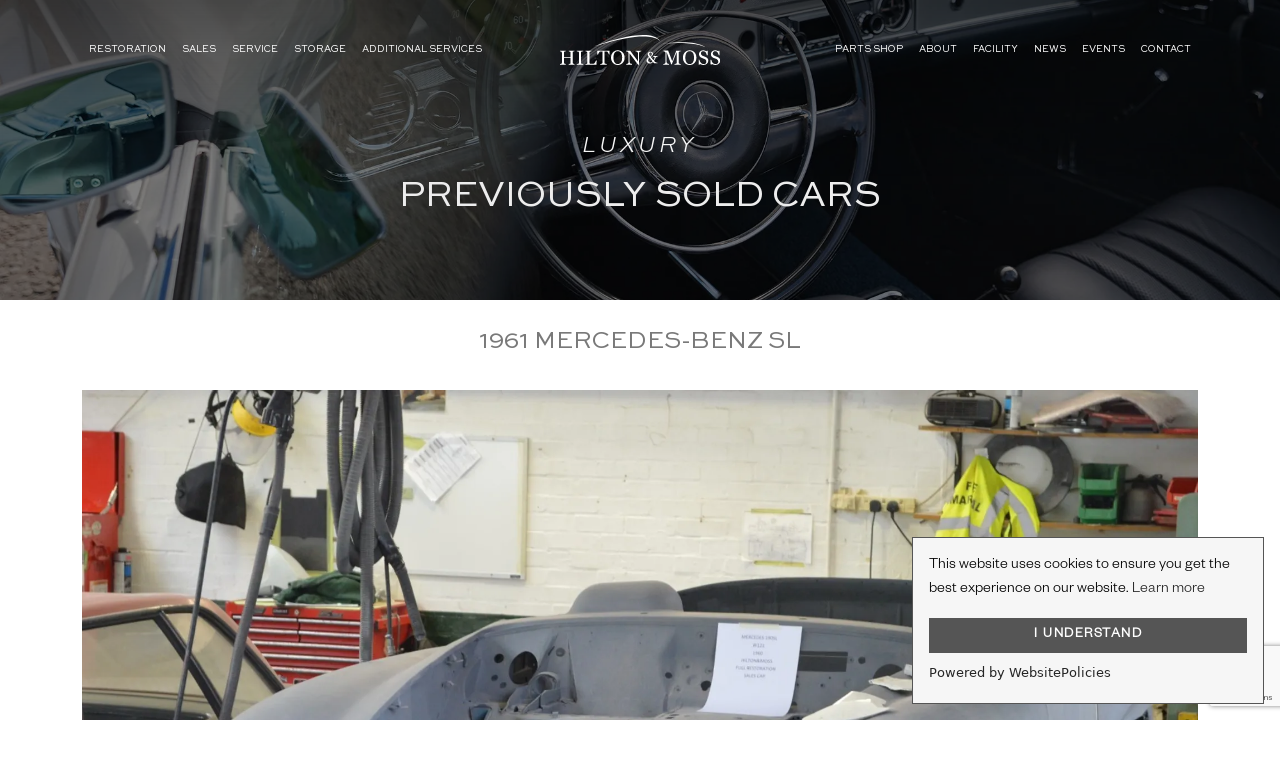

--- FILE ---
content_type: text/html; charset=utf-8
request_url: https://www.hiltonandmoss.com/stock/details/1961-mercedes-benz-sl/4215
body_size: 12127
content:
<!DOCTYPE html>
<html dir="ltr" lang="en">
<head>

  <meta charset="utf-8" />
  <meta http-equiv="content-type" content="text/html; charset=utf-8" />
  <meta name="viewport" content="width=device-width, initial-scale=1" />
  <title>1961 Mercedes-Benz SL Previously Sold | Hilton &amp; Moss</title>
    <meta name="description" content="Previously Sold 1961 Mercedes-Benz SL. Contact us to enquire about this car.">

  
    <!-- Hotjar Tracking Code -->
    <script>
      (function (h, o, t, j, a, r) {
        h.hj = h.hj || function () { (h.hj.q = h.hj.q || []).push(arguments) };
        h._hjSettings = { hjid: 2998208, hjsv: 6 };
        a = o.getElementsByTagName('head')[0];
        r = o.createElement('script'); r.async = 1;
        r.src = t + h._hjSettings.hjid + j + h._hjSettings.hjsv;
        a.appendChild(r);
      })(window, document, 'https://static.hotjar.com/c/hotjar-', '.js?sv=');
    </script>
    <!-- Hotjar Tracking Code END -->
  

  <meta name="robots" content="index, follow" />
  <meta name="author" content="Hilton & Moss" />
  <meta name="designer" content="© Racecar New Media Services Ltd - www.racecar.com" />
  <meta property="og:title" content="Hilton & Moss" />
  <meta property="og:type" content="article" />
  <meta property="og:url" content="https://www.hiltonandmoss.com" />
  <meta property="og:image" content="https://www.hiltonandmoss.com/ogimage-logo.jpg" />
  <meta property="og:description" content="Hilton & Moss is an exclusive service specialising in Restoring, Servicing, Selling and Storing luxury vehicles for clients around the world." />


  <!-- Global site tag (gtag.js) - Google Analytics -->
  <script async src="https://www.googletagmanager.com/gtag/js?id=G-51M3CZBRNP"></script>
  <script>
    window.dataLayer = window.dataLayer || [];
    function gtag() { dataLayer.push(arguments); }
    gtag('js', new Date());

    gtag('config', 'G-51M3CZBRNP');
  </script>

  <link rel="icon" type="image/png" href="/favicon-96x96.png" sizes="96x96" />
  <link rel="icon" type="image/svg+xml" href="/favicon.svg" />
  <link rel="shortcut icon" href="/favicon.ico" />
  <link rel="apple-touch-icon" sizes="180x180" href="/apple-touch-icon.png" />
  <meta name="apple-mobile-web-app-title" content="Hilton & Moss" />
  <link rel="manifest" href="/manifest.json" />

  <link rel="stylesheet" href="/lib/bootstrap/css/bootstrap.min.css?v=YvdLHPgkqJ8DVUxjjnGVlMMJtNimJ6dYkowFFvp4kKs" type="text/css" />

  <link rel="stylesheet" href="/core/style.css?v=Hvs4enk2KCxbQnlot2PVNAAn-QyEXhGLzYDNaKyyygg" type="text/css" />
  <link rel="stylesheet" href="/core/css/swiper.css?v=NYWhRZFZZErPaFxU7AEpCx5qsxBRLDh0eGFwRzrSunc" type="text/css" />
  <link rel="stylesheet" href="/core/css/fonts.css?v=LDQmh97EM0_hnFOWBuJpLIex_Q1kGZxiXrJNdDWXHR4" type="text/css" />
  <link rel="stylesheet" href="/core/css/dark.css?v=4BjOG4mqkxIDTrtMw4csyNosUVjeQDwPwDxnOzlR6t4" type="text/css" />
  <link rel="stylesheet" href="/core/css/font-icons.css?v=PihmA56GgPCU7wPaXL5s_CoCeWarMSpufz_JkfSfB_A" type="text/css" />
  <link rel="stylesheet" href="/core/css/animate.css?v=qVCFnw2AAuJke3uPxEmLo29ySJYZyoSl0CKWVgGb4Fw" type="text/css" />
  <link rel="stylesheet" href="/core/css/magnific-popup.css?v=elPuuHqU3d4WlTnJqw4g60nqnlnK1QQGMCsFOLA9OjI" type="text/css" />
  <link rel="stylesheet" href="/core/css/colors.css?v=PKyH-aI6E4ci-TVyTJW2B0Y5IHXO1fdzo90cDiKvyyc" type="text/css" />
  <link rel="stylesheet" href="/core/css/imports/footer.css?v=gHT6W900WG_vQM8zAi35LEgBN1VE1KDDqwuwnGnVwc8" type="text/css" />

  <link rel="stylesheet" href="/css/hiltonandmoss.css?v=4GComd4iKlRizUAQL_3TpApHOTtlxalzBZ-Mcjsyz3k" type="text/css" />
  <link rel="stylesheet" href="/css/hiltonandmossfonts.css?v=WAv9wTipTNsnk1KXFltri1xxbt1RWVWd8smLKZ03rCw" type="text/css" />
  <link rel="stylesheet" href="/css/hiltonandmosscolours.css?v=PZGh-o9ldpo9b-uip09-erjGV0AqgGem0oblZfaD_z0" type="text/css" />
  <link rel="stylesheet" href="/css/hiltonandmossfooter.css?v=zXOOiXRzzM3Vr-5UmwvnilxA7fuDyFKoXlVLHowhqj8" type="text/css" />
  <link rel="stylesheet" href="/css/hiltonandmossheaders.css?v=aGNonKAPeTm74UiD_pNEHI1UCZSjRPVTgxsocdBfASI" type="text/css" />
  <link rel="stylesheet" href="/css/hiltonandmossimages.css?v=nYLJhoWVwdIv4Al3o6daDFiQZutdbOvpx1rYs3J38iU" type="text/css" />
  <link rel="stylesheet" href="/css/hiltonandmossstock.css?v=tvsI-B9zrLFmXhhCp5C6s7_5n_3kXe4Bfvp87kyrt7A" type="text/css" />

  
    <link rel="stylesheet" href="/css/hiltonandmossgallerygrid.css?v=upnFPAk9zEvWpNpiuniaVT9XnsNVvc88BmgFzJW6leM" type="text/css" />
    <link rel="stylesheet" href="/css/fancybox/fancybox.css" />
  

  <script src="https://cdn.websitepolicies.io/lib/cookieconsent/cookieconsent.min.js" defer></script>
  <script>window.addEventListener("load", function () { window.wpcc.init({ "border": "thin", "colors": { "popup": { "background": "#f6f6f6", "text": "#000000", "border": "#555555" }, "button": { "background": "#555555", "text": "#ffffff" } }, "position": "bottom-right", "padding": "small", "content": { "href": "/privacy-policy", "button": "I UNDERSTAND" } }) });</script>

</head>

<body class="stretched">


  <div id="wrapper" class="clearfix">

    
<header id="header" class="transparent-header " data-sticky-class="not-dark">
  <div id="header-wrap">
    <div class="container">
      <div class="header-row justify-content-lg-between">

        <div id="logo" class="order-lg-2 col-auto ms-auto px-0">
          <a href="/" class="standard-logo" data-dark-logo="/img/logo-white.svg"><img src="/img/logo-primary.svg" alt="Hilton & Moss"></a>
          <a href="/" class="retina-logo" data-dark-logo="/img/logo-white.svg"><img src="/img/logo-primary.svg" alt="Hilton & Moss"></a>
        </div>

        <div id="primary-menu-trigger">
          <svg class="svg-trigger" viewBox="0 0 100 100"><path d="m 30,33 h 40 c 3.722839,0 7.5,3.126468 7.5,8.578427 0,5.451959 -2.727029,8.421573 -7.5,8.421573 h -20"></path><path d="m 30,50 h 40"></path><path d="m 70,67 h -40 c 0,0 -7.5,-0.802118 -7.5,-8.365747 0,-7.563629 7.5,-8.634253 7.5,-8.634253 h 20"></path></svg>
        </div>

        <nav class="primary-menu order-lg-1 col-lg-5 px-0" style="position:inherit;">
          <ul class="menu-container">
              <li class="menu-item">
                <a class="menu-link" href="/restorations">
                  <div>Restoration</div>
                </a>
                  <ul class="sub-menu-container">
                      <li class="menu-item">
                        <a class="menu-link" href="/restorations/mercedes-benz">
                          <div>Mercedes-Benz Restorations</div>
                        </a>
                      </li>
                      <li class="menu-item">
                        <a class="menu-link" href="/restorations/aston-martin">
                          <div>Aston Martin Restorations</div>
                        </a>
                      </li>
                      <li class="menu-item">
                        <a class="menu-link" href="/restorations/jaguar">
                          <div>Jaguar Restorations</div>
                        </a>
                      </li>
                      <li class="menu-item">
                        <a class="menu-link" href="/restorations/lotus">
                          <div>Lotus Restorations</div>
                        </a>
                      </li>
                      <li class="menu-item">
                        <a class="menu-link" href="/restorations/other-marques">
                          <div>Other Marques</div>
                        </a>
                      </li>
                  </ul>
              </li>
              <li class="menu-item">
                <a class="menu-link" href="/stock/overview">
                  <div>Sales</div>
                </a>
                  <ul class="sub-menu-container">
                      <li class="menu-item">
                        <a class="menu-link" href="/sales/stock">
                          <div>All Cars For Sale</div>
                        </a>
                      </li>
                      <li class="menu-item">
                        <a class="menu-link" href="/sales/stock/classic">
                          <div>Classic Cars For Sale</div>
                        </a>
                      </li>
                      <li class="menu-item">
                        <a class="menu-link" href="/sales/stock/performance">
                          <div>Performance Cars For Sale</div>
                        </a>
                      </li>
                      <li class="menu-item">
                        <a class="menu-link" href="/sales/stock/racecars">
                          <div>Racecars For Sale</div>
                        </a>
                      </li>
                      <li class="menu-item">
                        <a class="menu-link" href="/stock/restorations">
                          <div>Restoration Projects for Sale</div>
                        </a>
                      </li>
                      <li class="menu-item">
                        <a class="menu-link" href="/sales/previously-sold">
                          <div>Sold Cars</div>
                        </a>
                          <ul class="sub-menu-container">
                              <li class="menu-item">
                                <a class="menu-link" href="/sales/previously-sold">
                                  <div>All Previously Sold Cars</div>
                                </a>
                              </li>
                              <li class="menu-item">
                                <a class="menu-link" href="/sales/previously-sold/classic">
                                  <div>Previously Sold Classic Cars</div>
                                </a>
                              </li>
                              <li class="menu-item">
                                <a class="menu-link" href="/sales/previously-sold/performance">
                                  <div>Previously Sold Performance Cars</div>
                                </a>
                              </li>
                              <li class="menu-item">
                                <a class="menu-link" href="/sales/previously-sold/racecars">
                                  <div>Previously Sold Racecars</div>
                                </a>
                              </li>
                          </ul>
                      </li>
                      <li class="menu-item">
                        <a class="menu-link" href="/sales/acquisition-and-consignment">
                          <div>Acquisition &amp; Consignment</div>
                        </a>
                      </li>
                      <li class="menu-item">
                        <a class="menu-link" href="/additional-services/vehicle-inspections-and-valuations">
                          <div>Inspections &amp; Valuations</div>
                        </a>
                      </li>
                  </ul>
              </li>
              <li class="menu-item">
                <a class="menu-link" href="/service">
                  <div>Service</div>
                </a>
                  <ul class="sub-menu-container">
                      <li class="menu-item">
                        <a class="menu-link" href="/service">
                          <div>Overview</div>
                        </a>
                      </li>
                      <li class="menu-item">
                        <a class="menu-link" href="/service/aston-martin">
                          <div>Aston Martin</div>
                        </a>
                      </li>
                      <li class="menu-item">
                        <a class="menu-link" href="/service/lotus">
                          <div>Lotus</div>
                        </a>
                      </li>
                      <li class="menu-item">
                        <a class="menu-link" href="/service/mercedes-benz">
                          <div>Mercedes-Benz</div>
                        </a>
                      </li>
                      <li class="menu-item">
                        <a class="menu-link" href="/service/jaguar">
                          <div>Jaguar</div>
                        </a>
                      </li>
                      <li class="menu-item">
                        <a class="menu-link" href="/service/tvr">
                          <div>TVR</div>
                        </a>
                      </li>
                      <li class="menu-item">
                        <a class="menu-link" href="/service/classic-aston-martin">
                          <div>Classic Aston Martin</div>
                        </a>
                      </li>
                      <li class="menu-item">
                        <a class="menu-link" href="/service/classic-lotus">
                          <div>Classic Lotus</div>
                        </a>
                      </li>
                      <li class="menu-item">
                        <a class="menu-link" href="/service/classic-mercedes-benz">
                          <div>Classic Mercedes-Benz</div>
                        </a>
                      </li>
                      <li class="menu-item">
                        <a class="menu-link" href="/service/noble">
                          <div>Noble</div>
                        </a>
                      </li>
                      <li class="menu-item">
                        <a class="menu-link" href="/service/other-marques">
                          <div>Other Marques</div>
                        </a>
                      </li>
                  </ul>
              </li>
              <li class="menu-item">
                <a class="menu-link" href="/classic-and-performance-car-storage">
                  <div>Storage</div>
                </a>
              </li>
              <li class="menu-item">
                <a class="menu-link">
                  <div>Additional Services</div>
                </a>
                  <ul class="sub-menu-container">
                      <li class="menu-item">
                        <a class="menu-link" href="/additional-services/classic-performance-car-transportation-services">
                          <div>Transport Services</div>
                        </a>
                      </li>
                      <li class="menu-item">
                        <a class="menu-link" href="/additional-services/detailing-and-coating">
                          <div>Detailing &amp; Paint Protection</div>
                        </a>
                      </li>
                      <li class="menu-item">
                        <a class="menu-link" href="/additional-services/classic-and-performance-car-accident-repair">
                          <div>Accident Repairs</div>
                        </a>
                          <ul class="sub-menu-container">
                              <li class="menu-item">
                                <a class="menu-link" href="/additional-services/classic-and-performance-car-accident-repair/lotus-accident-repair&#x9;">
                                  <div>Lotus Repairs</div>
                                </a>
                              </li>
                              <li class="menu-item">
                                <a class="menu-link" href="/additional-services/classic-and-performance-car-accident-repair/TVR-Accident-Repair&#x9;">
                                  <div>TVR Repairs</div>
                                </a>
                              </li>
                              <li class="menu-item">
                                <a class="menu-link" href="/additional-services/classic-and-performance-car-accident-repair/Mercedes-Accident-Repair">
                                  <div>Mercedes-Benz Repairs</div>
                                </a>
                              </li>
                              <li class="menu-item">
                                <a class="menu-link" href="/additional-services/classic-and-performance-car-accident-repair/jaguar-accident-repair&#x9;">
                                  <div>Jaguar Repairs</div>
                                </a>
                              </li>
                              <li class="menu-item">
                                <a class="menu-link" href="/additional-services/classic-and-performance-car-accident-repair/aston-martin-accident-repair&#x9;">
                                  <div>Aston Martin Repairs</div>
                                </a>
                              </li>
                              <li class="menu-item">
                                <a class="menu-link" href="/additional-services/classic-and-performance-car-accident-repair/other-marques-accident-repair&#x9;">
                                  <div>Other Marques</div>
                                </a>
                              </li>
                          </ul>
                      </li>
                      <li class="menu-item">
                        <a class="menu-link" href="/race-preparations">
                          <div>Race &amp; Track Day Preparations</div>
                        </a>
                      </li>
                      <li class="menu-item">
                        <a class="menu-link" href="/additional-services/vehicle-inspections-and-valuations">
                          <div>Inspections &amp; Valuations</div>
                        </a>
                      </li>
                      <li class="menu-item">
                        <a class="menu-link" href="/restoration/machining-and-manufacturing-car-parts&#x9;">
                          <div>Machining &amp; Manufacturing Parts</div>
                        </a>
                      </li>
                      <li class="menu-item">
                        <a class="menu-link" href="/restoration/research-and-design">
                          <div>Research &amp; Design Services</div>
                        </a>
                      </li>
                  </ul>
              </li>
          </ul>
        </nav>

        <nav class="primary-menu order-lg-3 col-lg-5 px-0" style="position:inherit;">
          <ul class="menu-container justify-content-lg-end">
              <li class="menu-item">
                <a class="menu-link" href="Https://Parts.hiltonandmoss.com">
                  <div>Parts Shop</div>
                </a>
              </li>
              <li class="menu-item">
                <a class="menu-link" href="/about">
                  <div>About</div>
                </a>
              </li>
              <li class="menu-item">
                <a class="menu-link" href="/about/facility">
                  <div>Facility</div>
                </a>
              </li>
              <li class="menu-item">
                <a class="menu-link" href="/news">
                  <div>News</div>
                </a>
              </li>
              <li class="menu-item">
                <a class="menu-link" href="/events">
                  <div>Events</div>
                </a>
              </li>
              <li class="menu-item">
                <a class="menu-link" href="/contact">
                  <div>Contact</div>
                </a>
              </li>
          </ul>
        </nav>

      </div>
    </div>
  </div>
  <div class="header-wrap-clone"></div>
</header>


    


<section id="slider" class="slider-element swiper_wrapper include-header page-title-header small-header">
  <div class="slider-inner">
    <div class="swiper-container swiper-parent">
      <div class="swiper-wrapper">
        <div class="swiper-slide dark">
          <div class="container">
            <div class="slider-caption slider-caption-center">
              <span data-animate="fadeIn" class="mt-0 mt-lg-5">Luxury</span>
              <h1 data-animate="fadeIn" data-delay="200">Previously Sold Cars</h1>
            </div>
          </div>
          <div class="header-overlay"></div>
              <div class="swiper-slide-bg" style="background-image: url('/img/headers/header-holding.jpg');"></div>
        </div>
      </div>
    </div>
  </div>
</section>



<section id="content">
  <div class="content-wrap pb-0 pt-4">

    <div class="container">

      <div class="row mb-5">
        <div class="col-12">
          <h2 class="hmHeaderTitle text-center">1961 Mercedes-Benz SL</h2>
        </div>
        <div class="col-12">

            <a data-fancybox="gallery" href="/image-blobs/stock/images/4215/uploads/2020/06/ndb8361774_svg952_1.jpeg?width=2000&height=1333">
              <img src="/image-blobs/stock/images/4215/uploads/2020/06/ndb8361774_svg952_1.jpeg?width=2000&height=1333&crop" alt="1961 Mercedes-Benz SL" class="w-100" loading="lazy">
            </a>
        </div>
      </div>

      <div class="row mb-6">

        <div class="col-12 col-lg-7 col-xl-7 order-1 order-lg-0">
          <h4 class="hmHeaderTitle">Description</h4>
          Offered up for sale here we have an original RHD from factory Mercedes-Benz 190SL. Sourcing an original UK RHD 190SL is becoming ever harder these days with concours fully restored examples worth hundreds of thousands of pounds.

With this vehicle we have two sale options available. The car is available to purchase as it sits in a disassembled state or fully restored by ourselves to a customers exact specification. If you wish to take the vehicle in a stand alone sale we will include a large number of new and old parts to assist with the restoration. 

Finding an un-restored RHD 190SL to take on as a restoration project is becoming harder and harder with a large majority of cars already restored. Our car however is the perfect opportunity to buy, restore and then drive a 1950/60's style icon. The car can be restored to your exact specification down to every last detail. Alternatively this 190SL can be restored to an all original state as per its data card and how it left the factory back in 1960. The car has been pre-inspected by our Mercedes Benz team, and offers extremely good value in today's market. The inspection has allowed us to come up with a restoration estimate for any interested parties and details the work involved. As a leading specialist in 190SL's we have all the knowledge and tooling required to make this one of the best on the road. Winning prizes at both the Salon Priv&eacute; and the Warren Concours our Mercedes restoration is known to be of the highest standard.

 Please contact the sales team (sales@hiltonandmoss.com) for more information on this car. We have other RHD and LHD 190SL's for sale as well.

Viewings are by appointment only thank you.
        </div>

        <div class="col-12 col-lg-5 col-xl-4 offset-xl-1 mb-5 mb-xl-0 order-0 order-lg-1">
          <h4 class="hmHeaderTitle">Specification</h4>

          <div class="spec-container mb-4">
            <ul class="spec-list no-padding-left mb-0">

                <li class="spec-item dotted">
                  <p>
                    <span class="spec-title">Make</span>
                    <span class="spec-price">Mercedes-Benz</span>
                    <span class="spec-line"></span>
                  </p>
                </li>
                <li class="spec-item dotted">
                  <p>
                    <span class="spec-title">Model</span>
                    <span class="spec-price">SL</span>
                    <span class="spec-line"></span>
                  </p>
                </li>

                <li class="spec-item dotted">
                  <p>
                    <span class="spec-title">Year</span>
                    <span class="spec-price">1961</span>
                    <span class="spec-line"></span>
                  </p>
                </li>


                <li class="spec-item dotted">
                  <p>
                    <span class="spec-title">Colour</span>
                    <span class="spec-price">SILVER</span>
                    <span class="spec-line"></span>
                  </p>
                </li>

                <li class="spec-item dotted">
                  <p>
                    <span class="spec-title">Transmission</span>
                    <span class="spec-price">Manual</span>
                    <span class="spec-line"></span>
                  </p>
                </li>


                <li class="spec-item dotted">
                  <p>
                    <span class="spec-title">Price</span>
                    <span class="spec-price">SOLD</span>
                    <span class="spec-line"></span>
                  </p>
                </li>

            </ul>
          </div>

          <button class="button button-hmgreen px-5 w-100" data-bs-toggle="modal" data-bs-target=".bs-example-modal-centered">Make an Enquiry</button>

          <a href="tel:01279813907" class="button button-hmgreen px-5 w-100 text-center">Call +44 (0)1279 813 907 </a>

          <a class="button button-hmgrey px-5 w-100 text-center" href="/sales/stock"><i class="icon-line-grid"></i> Back to stock index</a>

        </div>

      </div>

    </div>


    <div class="gallery-container">
        <div class="gallery-item">
          <a data-fancybox="gallery" href="/image-blobs/stock/images/4215/uploads/2020/06/ndb8361774_svg952_2.jpeg?width=2000&height=1333">
            <img src="/image-blobs/stock/images/4215/uploads/2020/06/ndb8361774_svg952_2.jpeg?width=2000&height=1333" loading="lazy" class="w-100" alt="1961 Mercedes-Benz SL" sizes="(max-width: 767px) 100vw, 50vw" srcset="/image-blobs/stock/images/4215/uploads/2020/06/ndb8361774_svg952_2.jpeg?width=16&amp;height=10 16w,/image-blobs/stock/images/4215/uploads/2020/06/ndb8361774_svg952_2.jpeg?width=32&amp;height=21 32w,/image-blobs/stock/images/4215/uploads/2020/06/ndb8361774_svg952_2.jpeg?width=48&amp;height=32 48w,/image-blobs/stock/images/4215/uploads/2020/06/ndb8361774_svg952_2.jpeg?width=64&amp;height=42 64w,/image-blobs/stock/images/4215/uploads/2020/06/ndb8361774_svg952_2.jpeg?width=80&amp;height=53 80w,/image-blobs/stock/images/4215/uploads/2020/06/ndb8361774_svg952_2.jpeg?width=96&amp;height=64 96w,/image-blobs/stock/images/4215/uploads/2020/06/ndb8361774_svg952_2.jpeg?width=112&amp;height=74 112w,/image-blobs/stock/images/4215/uploads/2020/06/ndb8361774_svg952_2.jpeg?width=128&amp;height=85 128w,/image-blobs/stock/images/4215/uploads/2020/06/ndb8361774_svg952_2.jpeg?width=144&amp;height=96 144w,/image-blobs/stock/images/4215/uploads/2020/06/ndb8361774_svg952_2.jpeg?width=160&amp;height=106 160w,/image-blobs/stock/images/4215/uploads/2020/06/ndb8361774_svg952_2.jpeg?width=192&amp;height=128 192w,/image-blobs/stock/images/4215/uploads/2020/06/ndb8361774_svg952_2.jpeg?width=224&amp;height=149 224w,/image-blobs/stock/images/4215/uploads/2020/06/ndb8361774_svg952_2.jpeg?width=256&amp;height=170 256w,/image-blobs/stock/images/4215/uploads/2020/06/ndb8361774_svg952_2.jpeg?width=288&amp;height=192 288w,/image-blobs/stock/images/4215/uploads/2020/06/ndb8361774_svg952_2.jpeg?width=320&amp;height=213 320w,/image-blobs/stock/images/4215/uploads/2020/06/ndb8361774_svg952_2.jpeg?width=352&amp;height=234 352w,/image-blobs/stock/images/4215/uploads/2020/06/ndb8361774_svg952_2.jpeg?width=384&amp;height=256 384w,/image-blobs/stock/images/4215/uploads/2020/06/ndb8361774_svg952_2.jpeg?width=416&amp;height=277 416w,/image-blobs/stock/images/4215/uploads/2020/06/ndb8361774_svg952_2.jpeg?width=448&amp;height=298 448w,/image-blobs/stock/images/4215/uploads/2020/06/ndb8361774_svg952_2.jpeg?width=480&amp;height=320 480w,/image-blobs/stock/images/4215/uploads/2020/06/ndb8361774_svg952_2.jpeg?width=544&amp;height=362 544w,/image-blobs/stock/images/4215/uploads/2020/06/ndb8361774_svg952_2.jpeg?width=608&amp;height=405 608w,/image-blobs/stock/images/4215/uploads/2020/06/ndb8361774_svg952_2.jpeg?width=672&amp;height=448 672w,/image-blobs/stock/images/4215/uploads/2020/06/ndb8361774_svg952_2.jpeg?width=736&amp;height=490 736w,/image-blobs/stock/images/4215/uploads/2020/06/ndb8361774_svg952_2.jpeg?width=800&amp;height=533 800w,/image-blobs/stock/images/4215/uploads/2020/06/ndb8361774_svg952_2.jpeg?width=864&amp;height=576 864w,/image-blobs/stock/images/4215/uploads/2020/06/ndb8361774_svg952_2.jpeg?width=928&amp;height=618 928w,/image-blobs/stock/images/4215/uploads/2020/06/ndb8361774_svg952_2.jpeg?width=992&amp;height=661 992w,/image-blobs/stock/images/4215/uploads/2020/06/ndb8361774_svg952_2.jpeg?width=1056&amp;height=704 1056w,/image-blobs/stock/images/4215/uploads/2020/06/ndb8361774_svg952_2.jpeg?width=1120&amp;height=746 1120w,/image-blobs/stock/images/4215/uploads/2020/06/ndb8361774_svg952_2.jpeg?width=1248&amp;height=832 1248w,/image-blobs/stock/images/4215/uploads/2020/06/ndb8361774_svg952_2.jpeg?width=1376&amp;height=917 1376w,/image-blobs/stock/images/4215/uploads/2020/06/ndb8361774_svg952_2.jpeg?width=1504&amp;height=1002 1504w,/image-blobs/stock/images/4215/uploads/2020/06/ndb8361774_svg952_2.jpeg?width=1632&amp;height=1088 1632w,/image-blobs/stock/images/4215/uploads/2020/06/ndb8361774_svg952_2.jpeg?width=1760&amp;height=1173 1760w,/image-blobs/stock/images/4215/uploads/2020/06/ndb8361774_svg952_2.jpeg?width=1888&amp;height=1258 1888w,/image-blobs/stock/images/4215/uploads/2020/06/ndb8361774_svg952_2.jpeg?width=2016&amp;height=1344 2016w,/image-blobs/stock/images/4215/uploads/2020/06/ndb8361774_svg952_2.jpeg?width=2144&amp;height=1429 2144w,/image-blobs/stock/images/4215/uploads/2020/06/ndb8361774_svg952_2.jpeg?width=2272&amp;height=1514 2272w,/image-blobs/stock/images/4215/uploads/2020/06/ndb8361774_svg952_2.jpeg?width=2400&amp;height=1600 2400w,/image-blobs/stock/images/4215/uploads/2020/06/ndb8361774_svg952_2.jpeg?width=2656&amp;height=1770 2656w,/image-blobs/stock/images/4215/uploads/2020/06/ndb8361774_svg952_2.jpeg?width=2912&amp;height=1941 2912w,/image-blobs/stock/images/4215/uploads/2020/06/ndb8361774_svg952_2.jpeg?width=3168&amp;height=2112 3168w" />
          </a>
        </div>
        <div class="gallery-item">
          <a data-fancybox="gallery" href="/image-blobs/stock/images/4215/uploads/2020/06/ndb8361774_svg952_3.jpeg?width=2000&height=1333">
            <img src="/image-blobs/stock/images/4215/uploads/2020/06/ndb8361774_svg952_3.jpeg?width=2000&height=1333" loading="lazy" class="w-100" alt="1961 Mercedes-Benz SL" sizes="(max-width: 767px) 100vw, 25vw" srcset="/image-blobs/stock/images/4215/uploads/2020/06/ndb8361774_svg952_3.jpeg?width=16&amp;height=10 16w,/image-blobs/stock/images/4215/uploads/2020/06/ndb8361774_svg952_3.jpeg?width=32&amp;height=21 32w,/image-blobs/stock/images/4215/uploads/2020/06/ndb8361774_svg952_3.jpeg?width=48&amp;height=32 48w,/image-blobs/stock/images/4215/uploads/2020/06/ndb8361774_svg952_3.jpeg?width=64&amp;height=42 64w,/image-blobs/stock/images/4215/uploads/2020/06/ndb8361774_svg952_3.jpeg?width=80&amp;height=53 80w,/image-blobs/stock/images/4215/uploads/2020/06/ndb8361774_svg952_3.jpeg?width=96&amp;height=64 96w,/image-blobs/stock/images/4215/uploads/2020/06/ndb8361774_svg952_3.jpeg?width=112&amp;height=74 112w,/image-blobs/stock/images/4215/uploads/2020/06/ndb8361774_svg952_3.jpeg?width=128&amp;height=85 128w,/image-blobs/stock/images/4215/uploads/2020/06/ndb8361774_svg952_3.jpeg?width=144&amp;height=96 144w,/image-blobs/stock/images/4215/uploads/2020/06/ndb8361774_svg952_3.jpeg?width=160&amp;height=106 160w,/image-blobs/stock/images/4215/uploads/2020/06/ndb8361774_svg952_3.jpeg?width=192&amp;height=128 192w,/image-blobs/stock/images/4215/uploads/2020/06/ndb8361774_svg952_3.jpeg?width=224&amp;height=149 224w,/image-blobs/stock/images/4215/uploads/2020/06/ndb8361774_svg952_3.jpeg?width=256&amp;height=170 256w,/image-blobs/stock/images/4215/uploads/2020/06/ndb8361774_svg952_3.jpeg?width=288&amp;height=192 288w,/image-blobs/stock/images/4215/uploads/2020/06/ndb8361774_svg952_3.jpeg?width=320&amp;height=213 320w,/image-blobs/stock/images/4215/uploads/2020/06/ndb8361774_svg952_3.jpeg?width=352&amp;height=234 352w,/image-blobs/stock/images/4215/uploads/2020/06/ndb8361774_svg952_3.jpeg?width=384&amp;height=256 384w,/image-blobs/stock/images/4215/uploads/2020/06/ndb8361774_svg952_3.jpeg?width=416&amp;height=277 416w,/image-blobs/stock/images/4215/uploads/2020/06/ndb8361774_svg952_3.jpeg?width=448&amp;height=298 448w,/image-blobs/stock/images/4215/uploads/2020/06/ndb8361774_svg952_3.jpeg?width=480&amp;height=320 480w,/image-blobs/stock/images/4215/uploads/2020/06/ndb8361774_svg952_3.jpeg?width=544&amp;height=362 544w,/image-blobs/stock/images/4215/uploads/2020/06/ndb8361774_svg952_3.jpeg?width=608&amp;height=405 608w,/image-blobs/stock/images/4215/uploads/2020/06/ndb8361774_svg952_3.jpeg?width=672&amp;height=448 672w,/image-blobs/stock/images/4215/uploads/2020/06/ndb8361774_svg952_3.jpeg?width=736&amp;height=490 736w,/image-blobs/stock/images/4215/uploads/2020/06/ndb8361774_svg952_3.jpeg?width=800&amp;height=533 800w,/image-blobs/stock/images/4215/uploads/2020/06/ndb8361774_svg952_3.jpeg?width=864&amp;height=576 864w,/image-blobs/stock/images/4215/uploads/2020/06/ndb8361774_svg952_3.jpeg?width=928&amp;height=618 928w,/image-blobs/stock/images/4215/uploads/2020/06/ndb8361774_svg952_3.jpeg?width=992&amp;height=661 992w,/image-blobs/stock/images/4215/uploads/2020/06/ndb8361774_svg952_3.jpeg?width=1056&amp;height=704 1056w,/image-blobs/stock/images/4215/uploads/2020/06/ndb8361774_svg952_3.jpeg?width=1120&amp;height=746 1120w,/image-blobs/stock/images/4215/uploads/2020/06/ndb8361774_svg952_3.jpeg?width=1248&amp;height=832 1248w,/image-blobs/stock/images/4215/uploads/2020/06/ndb8361774_svg952_3.jpeg?width=1376&amp;height=917 1376w,/image-blobs/stock/images/4215/uploads/2020/06/ndb8361774_svg952_3.jpeg?width=1504&amp;height=1002 1504w,/image-blobs/stock/images/4215/uploads/2020/06/ndb8361774_svg952_3.jpeg?width=1632&amp;height=1088 1632w,/image-blobs/stock/images/4215/uploads/2020/06/ndb8361774_svg952_3.jpeg?width=1760&amp;height=1173 1760w,/image-blobs/stock/images/4215/uploads/2020/06/ndb8361774_svg952_3.jpeg?width=1888&amp;height=1258 1888w,/image-blobs/stock/images/4215/uploads/2020/06/ndb8361774_svg952_3.jpeg?width=2016&amp;height=1344 2016w,/image-blobs/stock/images/4215/uploads/2020/06/ndb8361774_svg952_3.jpeg?width=2144&amp;height=1429 2144w,/image-blobs/stock/images/4215/uploads/2020/06/ndb8361774_svg952_3.jpeg?width=2272&amp;height=1514 2272w,/image-blobs/stock/images/4215/uploads/2020/06/ndb8361774_svg952_3.jpeg?width=2400&amp;height=1600 2400w,/image-blobs/stock/images/4215/uploads/2020/06/ndb8361774_svg952_3.jpeg?width=2656&amp;height=1770 2656w,/image-blobs/stock/images/4215/uploads/2020/06/ndb8361774_svg952_3.jpeg?width=2912&amp;height=1941 2912w,/image-blobs/stock/images/4215/uploads/2020/06/ndb8361774_svg952_3.jpeg?width=3168&amp;height=2112 3168w" />
          </a>
        </div>
        <div class="gallery-item">
          <a data-fancybox="gallery" href="/image-blobs/stock/images/4215/uploads/2020/06/ndb8361774_svg952_4.jpeg?width=2000&height=1333">
            <img src="/image-blobs/stock/images/4215/uploads/2020/06/ndb8361774_svg952_4.jpeg?width=2000&height=1333" loading="lazy" class="w-100" alt="1961 Mercedes-Benz SL" sizes="(max-width: 767px) 100vw, 25vw" srcset="/image-blobs/stock/images/4215/uploads/2020/06/ndb8361774_svg952_4.jpeg?width=16&amp;height=10 16w,/image-blobs/stock/images/4215/uploads/2020/06/ndb8361774_svg952_4.jpeg?width=32&amp;height=21 32w,/image-blobs/stock/images/4215/uploads/2020/06/ndb8361774_svg952_4.jpeg?width=48&amp;height=32 48w,/image-blobs/stock/images/4215/uploads/2020/06/ndb8361774_svg952_4.jpeg?width=64&amp;height=42 64w,/image-blobs/stock/images/4215/uploads/2020/06/ndb8361774_svg952_4.jpeg?width=80&amp;height=53 80w,/image-blobs/stock/images/4215/uploads/2020/06/ndb8361774_svg952_4.jpeg?width=96&amp;height=64 96w,/image-blobs/stock/images/4215/uploads/2020/06/ndb8361774_svg952_4.jpeg?width=112&amp;height=74 112w,/image-blobs/stock/images/4215/uploads/2020/06/ndb8361774_svg952_4.jpeg?width=128&amp;height=85 128w,/image-blobs/stock/images/4215/uploads/2020/06/ndb8361774_svg952_4.jpeg?width=144&amp;height=96 144w,/image-blobs/stock/images/4215/uploads/2020/06/ndb8361774_svg952_4.jpeg?width=160&amp;height=106 160w,/image-blobs/stock/images/4215/uploads/2020/06/ndb8361774_svg952_4.jpeg?width=192&amp;height=128 192w,/image-blobs/stock/images/4215/uploads/2020/06/ndb8361774_svg952_4.jpeg?width=224&amp;height=149 224w,/image-blobs/stock/images/4215/uploads/2020/06/ndb8361774_svg952_4.jpeg?width=256&amp;height=170 256w,/image-blobs/stock/images/4215/uploads/2020/06/ndb8361774_svg952_4.jpeg?width=288&amp;height=192 288w,/image-blobs/stock/images/4215/uploads/2020/06/ndb8361774_svg952_4.jpeg?width=320&amp;height=213 320w,/image-blobs/stock/images/4215/uploads/2020/06/ndb8361774_svg952_4.jpeg?width=352&amp;height=234 352w,/image-blobs/stock/images/4215/uploads/2020/06/ndb8361774_svg952_4.jpeg?width=384&amp;height=256 384w,/image-blobs/stock/images/4215/uploads/2020/06/ndb8361774_svg952_4.jpeg?width=416&amp;height=277 416w,/image-blobs/stock/images/4215/uploads/2020/06/ndb8361774_svg952_4.jpeg?width=448&amp;height=298 448w,/image-blobs/stock/images/4215/uploads/2020/06/ndb8361774_svg952_4.jpeg?width=480&amp;height=320 480w,/image-blobs/stock/images/4215/uploads/2020/06/ndb8361774_svg952_4.jpeg?width=544&amp;height=362 544w,/image-blobs/stock/images/4215/uploads/2020/06/ndb8361774_svg952_4.jpeg?width=608&amp;height=405 608w,/image-blobs/stock/images/4215/uploads/2020/06/ndb8361774_svg952_4.jpeg?width=672&amp;height=448 672w,/image-blobs/stock/images/4215/uploads/2020/06/ndb8361774_svg952_4.jpeg?width=736&amp;height=490 736w,/image-blobs/stock/images/4215/uploads/2020/06/ndb8361774_svg952_4.jpeg?width=800&amp;height=533 800w,/image-blobs/stock/images/4215/uploads/2020/06/ndb8361774_svg952_4.jpeg?width=864&amp;height=576 864w,/image-blobs/stock/images/4215/uploads/2020/06/ndb8361774_svg952_4.jpeg?width=928&amp;height=618 928w,/image-blobs/stock/images/4215/uploads/2020/06/ndb8361774_svg952_4.jpeg?width=992&amp;height=661 992w,/image-blobs/stock/images/4215/uploads/2020/06/ndb8361774_svg952_4.jpeg?width=1056&amp;height=704 1056w,/image-blobs/stock/images/4215/uploads/2020/06/ndb8361774_svg952_4.jpeg?width=1120&amp;height=746 1120w,/image-blobs/stock/images/4215/uploads/2020/06/ndb8361774_svg952_4.jpeg?width=1248&amp;height=832 1248w,/image-blobs/stock/images/4215/uploads/2020/06/ndb8361774_svg952_4.jpeg?width=1376&amp;height=917 1376w,/image-blobs/stock/images/4215/uploads/2020/06/ndb8361774_svg952_4.jpeg?width=1504&amp;height=1002 1504w,/image-blobs/stock/images/4215/uploads/2020/06/ndb8361774_svg952_4.jpeg?width=1632&amp;height=1088 1632w,/image-blobs/stock/images/4215/uploads/2020/06/ndb8361774_svg952_4.jpeg?width=1760&amp;height=1173 1760w,/image-blobs/stock/images/4215/uploads/2020/06/ndb8361774_svg952_4.jpeg?width=1888&amp;height=1258 1888w,/image-blobs/stock/images/4215/uploads/2020/06/ndb8361774_svg952_4.jpeg?width=2016&amp;height=1344 2016w,/image-blobs/stock/images/4215/uploads/2020/06/ndb8361774_svg952_4.jpeg?width=2144&amp;height=1429 2144w,/image-blobs/stock/images/4215/uploads/2020/06/ndb8361774_svg952_4.jpeg?width=2272&amp;height=1514 2272w,/image-blobs/stock/images/4215/uploads/2020/06/ndb8361774_svg952_4.jpeg?width=2400&amp;height=1600 2400w,/image-blobs/stock/images/4215/uploads/2020/06/ndb8361774_svg952_4.jpeg?width=2656&amp;height=1770 2656w,/image-blobs/stock/images/4215/uploads/2020/06/ndb8361774_svg952_4.jpeg?width=2912&amp;height=1941 2912w,/image-blobs/stock/images/4215/uploads/2020/06/ndb8361774_svg952_4.jpeg?width=3168&amp;height=2112 3168w" />
          </a>
        </div>
        <div class="gallery-item">
          <a data-fancybox="gallery" href="/image-blobs/stock/images/4215/uploads/2020/06/ndb8361774_svg952_5.jpeg?width=2000&height=1333">
            <img src="/image-blobs/stock/images/4215/uploads/2020/06/ndb8361774_svg952_5.jpeg?width=2000&height=1333" loading="lazy" class="w-100" alt="1961 Mercedes-Benz SL" sizes="(max-width: 767px) 100vw, 25vw" srcset="/image-blobs/stock/images/4215/uploads/2020/06/ndb8361774_svg952_5.jpeg?width=16&amp;height=10 16w,/image-blobs/stock/images/4215/uploads/2020/06/ndb8361774_svg952_5.jpeg?width=32&amp;height=21 32w,/image-blobs/stock/images/4215/uploads/2020/06/ndb8361774_svg952_5.jpeg?width=48&amp;height=32 48w,/image-blobs/stock/images/4215/uploads/2020/06/ndb8361774_svg952_5.jpeg?width=64&amp;height=42 64w,/image-blobs/stock/images/4215/uploads/2020/06/ndb8361774_svg952_5.jpeg?width=80&amp;height=53 80w,/image-blobs/stock/images/4215/uploads/2020/06/ndb8361774_svg952_5.jpeg?width=96&amp;height=64 96w,/image-blobs/stock/images/4215/uploads/2020/06/ndb8361774_svg952_5.jpeg?width=112&amp;height=74 112w,/image-blobs/stock/images/4215/uploads/2020/06/ndb8361774_svg952_5.jpeg?width=128&amp;height=85 128w,/image-blobs/stock/images/4215/uploads/2020/06/ndb8361774_svg952_5.jpeg?width=144&amp;height=96 144w,/image-blobs/stock/images/4215/uploads/2020/06/ndb8361774_svg952_5.jpeg?width=160&amp;height=106 160w,/image-blobs/stock/images/4215/uploads/2020/06/ndb8361774_svg952_5.jpeg?width=192&amp;height=128 192w,/image-blobs/stock/images/4215/uploads/2020/06/ndb8361774_svg952_5.jpeg?width=224&amp;height=149 224w,/image-blobs/stock/images/4215/uploads/2020/06/ndb8361774_svg952_5.jpeg?width=256&amp;height=170 256w,/image-blobs/stock/images/4215/uploads/2020/06/ndb8361774_svg952_5.jpeg?width=288&amp;height=192 288w,/image-blobs/stock/images/4215/uploads/2020/06/ndb8361774_svg952_5.jpeg?width=320&amp;height=213 320w,/image-blobs/stock/images/4215/uploads/2020/06/ndb8361774_svg952_5.jpeg?width=352&amp;height=234 352w,/image-blobs/stock/images/4215/uploads/2020/06/ndb8361774_svg952_5.jpeg?width=384&amp;height=256 384w,/image-blobs/stock/images/4215/uploads/2020/06/ndb8361774_svg952_5.jpeg?width=416&amp;height=277 416w,/image-blobs/stock/images/4215/uploads/2020/06/ndb8361774_svg952_5.jpeg?width=448&amp;height=298 448w,/image-blobs/stock/images/4215/uploads/2020/06/ndb8361774_svg952_5.jpeg?width=480&amp;height=320 480w,/image-blobs/stock/images/4215/uploads/2020/06/ndb8361774_svg952_5.jpeg?width=544&amp;height=362 544w,/image-blobs/stock/images/4215/uploads/2020/06/ndb8361774_svg952_5.jpeg?width=608&amp;height=405 608w,/image-blobs/stock/images/4215/uploads/2020/06/ndb8361774_svg952_5.jpeg?width=672&amp;height=448 672w,/image-blobs/stock/images/4215/uploads/2020/06/ndb8361774_svg952_5.jpeg?width=736&amp;height=490 736w,/image-blobs/stock/images/4215/uploads/2020/06/ndb8361774_svg952_5.jpeg?width=800&amp;height=533 800w,/image-blobs/stock/images/4215/uploads/2020/06/ndb8361774_svg952_5.jpeg?width=864&amp;height=576 864w,/image-blobs/stock/images/4215/uploads/2020/06/ndb8361774_svg952_5.jpeg?width=928&amp;height=618 928w,/image-blobs/stock/images/4215/uploads/2020/06/ndb8361774_svg952_5.jpeg?width=992&amp;height=661 992w,/image-blobs/stock/images/4215/uploads/2020/06/ndb8361774_svg952_5.jpeg?width=1056&amp;height=704 1056w,/image-blobs/stock/images/4215/uploads/2020/06/ndb8361774_svg952_5.jpeg?width=1120&amp;height=746 1120w,/image-blobs/stock/images/4215/uploads/2020/06/ndb8361774_svg952_5.jpeg?width=1248&amp;height=832 1248w,/image-blobs/stock/images/4215/uploads/2020/06/ndb8361774_svg952_5.jpeg?width=1376&amp;height=917 1376w,/image-blobs/stock/images/4215/uploads/2020/06/ndb8361774_svg952_5.jpeg?width=1504&amp;height=1002 1504w,/image-blobs/stock/images/4215/uploads/2020/06/ndb8361774_svg952_5.jpeg?width=1632&amp;height=1088 1632w,/image-blobs/stock/images/4215/uploads/2020/06/ndb8361774_svg952_5.jpeg?width=1760&amp;height=1173 1760w,/image-blobs/stock/images/4215/uploads/2020/06/ndb8361774_svg952_5.jpeg?width=1888&amp;height=1258 1888w,/image-blobs/stock/images/4215/uploads/2020/06/ndb8361774_svg952_5.jpeg?width=2016&amp;height=1344 2016w,/image-blobs/stock/images/4215/uploads/2020/06/ndb8361774_svg952_5.jpeg?width=2144&amp;height=1429 2144w,/image-blobs/stock/images/4215/uploads/2020/06/ndb8361774_svg952_5.jpeg?width=2272&amp;height=1514 2272w,/image-blobs/stock/images/4215/uploads/2020/06/ndb8361774_svg952_5.jpeg?width=2400&amp;height=1600 2400w,/image-blobs/stock/images/4215/uploads/2020/06/ndb8361774_svg952_5.jpeg?width=2656&amp;height=1770 2656w,/image-blobs/stock/images/4215/uploads/2020/06/ndb8361774_svg952_5.jpeg?width=2912&amp;height=1941 2912w,/image-blobs/stock/images/4215/uploads/2020/06/ndb8361774_svg952_5.jpeg?width=3168&amp;height=2112 3168w" />
          </a>
        </div>
        <div class="gallery-item">
          <a data-fancybox="gallery" href="/image-blobs/stock/images/4215/uploads/2020/06/ndb8361774_svg952_6.jpeg?width=2000&height=1333">
            <img src="/image-blobs/stock/images/4215/uploads/2020/06/ndb8361774_svg952_6.jpeg?width=2000&height=1333" loading="lazy" class="w-100" alt="1961 Mercedes-Benz SL" sizes="(max-width: 767px) 100vw, 25vw" srcset="/image-blobs/stock/images/4215/uploads/2020/06/ndb8361774_svg952_6.jpeg?width=16&amp;height=10 16w,/image-blobs/stock/images/4215/uploads/2020/06/ndb8361774_svg952_6.jpeg?width=32&amp;height=21 32w,/image-blobs/stock/images/4215/uploads/2020/06/ndb8361774_svg952_6.jpeg?width=48&amp;height=32 48w,/image-blobs/stock/images/4215/uploads/2020/06/ndb8361774_svg952_6.jpeg?width=64&amp;height=42 64w,/image-blobs/stock/images/4215/uploads/2020/06/ndb8361774_svg952_6.jpeg?width=80&amp;height=53 80w,/image-blobs/stock/images/4215/uploads/2020/06/ndb8361774_svg952_6.jpeg?width=96&amp;height=64 96w,/image-blobs/stock/images/4215/uploads/2020/06/ndb8361774_svg952_6.jpeg?width=112&amp;height=74 112w,/image-blobs/stock/images/4215/uploads/2020/06/ndb8361774_svg952_6.jpeg?width=128&amp;height=85 128w,/image-blobs/stock/images/4215/uploads/2020/06/ndb8361774_svg952_6.jpeg?width=144&amp;height=96 144w,/image-blobs/stock/images/4215/uploads/2020/06/ndb8361774_svg952_6.jpeg?width=160&amp;height=106 160w,/image-blobs/stock/images/4215/uploads/2020/06/ndb8361774_svg952_6.jpeg?width=192&amp;height=128 192w,/image-blobs/stock/images/4215/uploads/2020/06/ndb8361774_svg952_6.jpeg?width=224&amp;height=149 224w,/image-blobs/stock/images/4215/uploads/2020/06/ndb8361774_svg952_6.jpeg?width=256&amp;height=170 256w,/image-blobs/stock/images/4215/uploads/2020/06/ndb8361774_svg952_6.jpeg?width=288&amp;height=192 288w,/image-blobs/stock/images/4215/uploads/2020/06/ndb8361774_svg952_6.jpeg?width=320&amp;height=213 320w,/image-blobs/stock/images/4215/uploads/2020/06/ndb8361774_svg952_6.jpeg?width=352&amp;height=234 352w,/image-blobs/stock/images/4215/uploads/2020/06/ndb8361774_svg952_6.jpeg?width=384&amp;height=256 384w,/image-blobs/stock/images/4215/uploads/2020/06/ndb8361774_svg952_6.jpeg?width=416&amp;height=277 416w,/image-blobs/stock/images/4215/uploads/2020/06/ndb8361774_svg952_6.jpeg?width=448&amp;height=298 448w,/image-blobs/stock/images/4215/uploads/2020/06/ndb8361774_svg952_6.jpeg?width=480&amp;height=320 480w,/image-blobs/stock/images/4215/uploads/2020/06/ndb8361774_svg952_6.jpeg?width=544&amp;height=362 544w,/image-blobs/stock/images/4215/uploads/2020/06/ndb8361774_svg952_6.jpeg?width=608&amp;height=405 608w,/image-blobs/stock/images/4215/uploads/2020/06/ndb8361774_svg952_6.jpeg?width=672&amp;height=448 672w,/image-blobs/stock/images/4215/uploads/2020/06/ndb8361774_svg952_6.jpeg?width=736&amp;height=490 736w,/image-blobs/stock/images/4215/uploads/2020/06/ndb8361774_svg952_6.jpeg?width=800&amp;height=533 800w,/image-blobs/stock/images/4215/uploads/2020/06/ndb8361774_svg952_6.jpeg?width=864&amp;height=576 864w,/image-blobs/stock/images/4215/uploads/2020/06/ndb8361774_svg952_6.jpeg?width=928&amp;height=618 928w,/image-blobs/stock/images/4215/uploads/2020/06/ndb8361774_svg952_6.jpeg?width=992&amp;height=661 992w,/image-blobs/stock/images/4215/uploads/2020/06/ndb8361774_svg952_6.jpeg?width=1056&amp;height=704 1056w,/image-blobs/stock/images/4215/uploads/2020/06/ndb8361774_svg952_6.jpeg?width=1120&amp;height=746 1120w,/image-blobs/stock/images/4215/uploads/2020/06/ndb8361774_svg952_6.jpeg?width=1248&amp;height=832 1248w,/image-blobs/stock/images/4215/uploads/2020/06/ndb8361774_svg952_6.jpeg?width=1376&amp;height=917 1376w,/image-blobs/stock/images/4215/uploads/2020/06/ndb8361774_svg952_6.jpeg?width=1504&amp;height=1002 1504w,/image-blobs/stock/images/4215/uploads/2020/06/ndb8361774_svg952_6.jpeg?width=1632&amp;height=1088 1632w,/image-blobs/stock/images/4215/uploads/2020/06/ndb8361774_svg952_6.jpeg?width=1760&amp;height=1173 1760w,/image-blobs/stock/images/4215/uploads/2020/06/ndb8361774_svg952_6.jpeg?width=1888&amp;height=1258 1888w,/image-blobs/stock/images/4215/uploads/2020/06/ndb8361774_svg952_6.jpeg?width=2016&amp;height=1344 2016w,/image-blobs/stock/images/4215/uploads/2020/06/ndb8361774_svg952_6.jpeg?width=2144&amp;height=1429 2144w,/image-blobs/stock/images/4215/uploads/2020/06/ndb8361774_svg952_6.jpeg?width=2272&amp;height=1514 2272w,/image-blobs/stock/images/4215/uploads/2020/06/ndb8361774_svg952_6.jpeg?width=2400&amp;height=1600 2400w,/image-blobs/stock/images/4215/uploads/2020/06/ndb8361774_svg952_6.jpeg?width=2656&amp;height=1770 2656w,/image-blobs/stock/images/4215/uploads/2020/06/ndb8361774_svg952_6.jpeg?width=2912&amp;height=1941 2912w,/image-blobs/stock/images/4215/uploads/2020/06/ndb8361774_svg952_6.jpeg?width=3168&amp;height=2112 3168w" />
          </a>
        </div>
        <div class="gallery-item">
          <a data-fancybox="gallery" href="/image-blobs/stock/images/4215/uploads/2020/06/ndb8361774_svg952_8.jpeg?width=2000&height=1333">
            <img src="/image-blobs/stock/images/4215/uploads/2020/06/ndb8361774_svg952_8.jpeg?width=2000&height=1333" loading="lazy" class="w-100" alt="1961 Mercedes-Benz SL" sizes="(max-width: 767px) 100vw, 25vw" srcset="/image-blobs/stock/images/4215/uploads/2020/06/ndb8361774_svg952_8.jpeg?width=16&amp;height=10 16w,/image-blobs/stock/images/4215/uploads/2020/06/ndb8361774_svg952_8.jpeg?width=32&amp;height=21 32w,/image-blobs/stock/images/4215/uploads/2020/06/ndb8361774_svg952_8.jpeg?width=48&amp;height=32 48w,/image-blobs/stock/images/4215/uploads/2020/06/ndb8361774_svg952_8.jpeg?width=64&amp;height=42 64w,/image-blobs/stock/images/4215/uploads/2020/06/ndb8361774_svg952_8.jpeg?width=80&amp;height=53 80w,/image-blobs/stock/images/4215/uploads/2020/06/ndb8361774_svg952_8.jpeg?width=96&amp;height=64 96w,/image-blobs/stock/images/4215/uploads/2020/06/ndb8361774_svg952_8.jpeg?width=112&amp;height=74 112w,/image-blobs/stock/images/4215/uploads/2020/06/ndb8361774_svg952_8.jpeg?width=128&amp;height=85 128w,/image-blobs/stock/images/4215/uploads/2020/06/ndb8361774_svg952_8.jpeg?width=144&amp;height=96 144w,/image-blobs/stock/images/4215/uploads/2020/06/ndb8361774_svg952_8.jpeg?width=160&amp;height=106 160w,/image-blobs/stock/images/4215/uploads/2020/06/ndb8361774_svg952_8.jpeg?width=192&amp;height=128 192w,/image-blobs/stock/images/4215/uploads/2020/06/ndb8361774_svg952_8.jpeg?width=224&amp;height=149 224w,/image-blobs/stock/images/4215/uploads/2020/06/ndb8361774_svg952_8.jpeg?width=256&amp;height=170 256w,/image-blobs/stock/images/4215/uploads/2020/06/ndb8361774_svg952_8.jpeg?width=288&amp;height=192 288w,/image-blobs/stock/images/4215/uploads/2020/06/ndb8361774_svg952_8.jpeg?width=320&amp;height=213 320w,/image-blobs/stock/images/4215/uploads/2020/06/ndb8361774_svg952_8.jpeg?width=352&amp;height=234 352w,/image-blobs/stock/images/4215/uploads/2020/06/ndb8361774_svg952_8.jpeg?width=384&amp;height=256 384w,/image-blobs/stock/images/4215/uploads/2020/06/ndb8361774_svg952_8.jpeg?width=416&amp;height=277 416w,/image-blobs/stock/images/4215/uploads/2020/06/ndb8361774_svg952_8.jpeg?width=448&amp;height=298 448w,/image-blobs/stock/images/4215/uploads/2020/06/ndb8361774_svg952_8.jpeg?width=480&amp;height=320 480w,/image-blobs/stock/images/4215/uploads/2020/06/ndb8361774_svg952_8.jpeg?width=544&amp;height=362 544w,/image-blobs/stock/images/4215/uploads/2020/06/ndb8361774_svg952_8.jpeg?width=608&amp;height=405 608w,/image-blobs/stock/images/4215/uploads/2020/06/ndb8361774_svg952_8.jpeg?width=672&amp;height=448 672w,/image-blobs/stock/images/4215/uploads/2020/06/ndb8361774_svg952_8.jpeg?width=736&amp;height=490 736w,/image-blobs/stock/images/4215/uploads/2020/06/ndb8361774_svg952_8.jpeg?width=800&amp;height=533 800w,/image-blobs/stock/images/4215/uploads/2020/06/ndb8361774_svg952_8.jpeg?width=864&amp;height=576 864w,/image-blobs/stock/images/4215/uploads/2020/06/ndb8361774_svg952_8.jpeg?width=928&amp;height=618 928w,/image-blobs/stock/images/4215/uploads/2020/06/ndb8361774_svg952_8.jpeg?width=992&amp;height=661 992w,/image-blobs/stock/images/4215/uploads/2020/06/ndb8361774_svg952_8.jpeg?width=1056&amp;height=704 1056w,/image-blobs/stock/images/4215/uploads/2020/06/ndb8361774_svg952_8.jpeg?width=1120&amp;height=746 1120w,/image-blobs/stock/images/4215/uploads/2020/06/ndb8361774_svg952_8.jpeg?width=1248&amp;height=832 1248w,/image-blobs/stock/images/4215/uploads/2020/06/ndb8361774_svg952_8.jpeg?width=1376&amp;height=917 1376w,/image-blobs/stock/images/4215/uploads/2020/06/ndb8361774_svg952_8.jpeg?width=1504&amp;height=1002 1504w,/image-blobs/stock/images/4215/uploads/2020/06/ndb8361774_svg952_8.jpeg?width=1632&amp;height=1088 1632w,/image-blobs/stock/images/4215/uploads/2020/06/ndb8361774_svg952_8.jpeg?width=1760&amp;height=1173 1760w,/image-blobs/stock/images/4215/uploads/2020/06/ndb8361774_svg952_8.jpeg?width=1888&amp;height=1258 1888w,/image-blobs/stock/images/4215/uploads/2020/06/ndb8361774_svg952_8.jpeg?width=2016&amp;height=1344 2016w,/image-blobs/stock/images/4215/uploads/2020/06/ndb8361774_svg952_8.jpeg?width=2144&amp;height=1429 2144w,/image-blobs/stock/images/4215/uploads/2020/06/ndb8361774_svg952_8.jpeg?width=2272&amp;height=1514 2272w,/image-blobs/stock/images/4215/uploads/2020/06/ndb8361774_svg952_8.jpeg?width=2400&amp;height=1600 2400w,/image-blobs/stock/images/4215/uploads/2020/06/ndb8361774_svg952_8.jpeg?width=2656&amp;height=1770 2656w,/image-blobs/stock/images/4215/uploads/2020/06/ndb8361774_svg952_8.jpeg?width=2912&amp;height=1941 2912w,/image-blobs/stock/images/4215/uploads/2020/06/ndb8361774_svg952_8.jpeg?width=3168&amp;height=2112 3168w" />
          </a>
        </div>
    </div>

    <div class="row">
      <div class="col-12 py-5 p-5 text-center hmbackground-lightgrey">
        <h3 class="hmHeaderTitle">
          Interested in Viewing this Vehicle?
        </h3>
        <button class="button button-hmgreen px-5" data-bs-toggle="modal" data-bs-target=".bs-example-modal-centered">Make an Enquiry</button>
        <a href="tel:01279813907" class="button button-hmgreen px-5">Call +44 (0)1279 813 907</a>
      </div>
    </div>

  </div>
</section>


<div class="modal fade bs-example-modal-centered" tabindex="-1" role="dialog" aria-labelledby="centerModalLabel" aria-hidden="true">
  <div class="modal-dialog modal-dialog-centered">
    <div class="modal-content px-4 py-4 rounded-0">
      <div class="modal-header border-bottom-0">
        <button type="button" class="btn-close btn-sm" data-bs-dismiss="modal" aria-hidden="true"></button>
      </div>
      <div class="modal-body">

        <h4 class="hmPreHeader mb-0">Vehicle Enquiry</h4>
        <h3 class="hmHeaderTitle">1961 Mercedes-Benz SL</h3>

        <form class="mb-0 ajax-form" id="template-contactform" name="template-contactform" action="/api/stock/4215/enquire" data-recaptcha-key="6LcodzcfAAAAADQ4Is26Whk4Xr6KneX2nO0BpU4k" data-recaptcha-action="stockenquiry" data-success-template-selector="#form-submit-success" data-on-success="onFormSubmitSuccess" data-error-template-selector="#form-submit-error">

          <div class="row">
            <div class="col-md-12 form-group">
              <input type="text"
                     id="template-contactform-name"
                     name="name"
                     value=""
                     placeholder="Name *"
                     class="sm-form-control required" />
            </div>

            <div class="col-md-12 form-group">
              <input type="email"
                     id="template-contactform-email"
                     name="email"
                     value=""
                     placeholder="Email *"
                     class="required email sm-form-control" />
            </div>

            <div class="col-md-12 form-group">
              <input type="text"
                     id="template-contactform-phone"
                     name="phone"
                     value=""
                     placeholder="Phone"
                     class="sm-form-control" />
            </div>

            <div class="w-100"></div>

            <div class="col-12 form-group">
              <textarea class="required sm-form-control"
                        id="message"
                        name="message"
                        placeholder="Message *"
                        rows="6"
                        cols="30"></textarea>
            </div>

            <div class="col-md-12 form-group mb-4">
              <input type="text" id="hear-about" name="HowDidYouHearAboutUs" value="" class="sm-form-control" placeholder="How did you hear about us?" />
            </div>

            <div class="col-12 form-group mb-0">
              <button class="button button-hmgreen m-0" type="submit" id="template-contactform-submit" name="template-contactform-submit" value="submit">Send Message</button>
            </div>
          </div>

        </form>
      </div>
    </div>
  </div>
</div>

<template id="form-submit-success" style="display:none">
  <div class="success-message">
    <div class="alert alert-success text-center" role="alert">
      <h3>Thank you for your message</h3>
      <p>We will be in touch as soon as we can.</p>
    </div>
  </div>
</template>

<template id="form-submit-error" style="display:none">
  <div class="error-message">
    <div class="alert alert-danger text-center" role="alert">
      <h3>Sorry something went wrong</h3>
      <p>Please try again or contact us via phone or email.</p>
    </div>
  </div>
</template>



    
<footer id="footer" itemscope itemtype="http://schema.org/ContactPoint">

  <div class="container-fluid text-center text-xl-start">

    <div class="row row-cols-xl-5 py-5">

      <div class="col-12 col mb-4 mb-sm-2 mb-lg-3 mb-xl-0">
        <a href="/"><img src="/img/logo-primary.svg" class="hmfooter-logo mb-4 mb-xl-0" /></a>
      </div>

      <div class="col col-lg-12 col-md-12 col-12">

        <ul class="hmNavUl">
          <li><a href="/about">About</a></li>
          <li><a href="/restorations">Restoration</a></li>
          <li><a href="/sales/stock">Sales</a></li>
          <li><a href="/service">Service</a></li>
          <li><a href="">Storage</a></li>
        </ul>
      </div>

      <div class="col col-lg-4 col-md-4 col-12">
        <h4>CONTACT</h4>
        <p>
          E: <a href="mailto:info@hiltonandmoss.com">info@hiltonandmoss.com</a><br />
          T: 01279 813907
        </p>

        <p>
          <strong>Opening Hours</strong><br />
          Monday to Friday 8am – 5:30pm<br />
          Saturday 9am – 3pm
        </p>
      </div>

      <div class="col col-lg-4 col-md-4 col-12">
        <h4>ADDRESS</h4>
        <p>
          Raynham Road,<br />
          Bishop's Stortford,<br />
          Hertfordshire<br />
          CM23 5PN<br />
        </p>
      </div>

      <div class="col col-lg-4 col-md-4 col-12">
        <h4>STAY IN TOUCH</h4>

        <div class="clear"></div>

        <div class="footer-scial-icons">
          <a href="https://www.instagram.com/hiltonandmoss/?hl=en" target="_blank"><i class="icon-instagram icon-2x"></i></a>
          <a href="https://www.facebook.com/hiltonandmoss/" target="_blank"><i class="icon-facebook1 icon-2x"></i></a>
          <a href="https://www.linkedin.com/company/hiltonandmoss?originalSubdomain=uk" target="_blank"><i class="icon-linkedin-in icon-2x"></i></a>
          <a href="https://www.youtube.com/user/HiltonandMoss/videos" target="_blank"><i class="icon-youtube icon-2x"></i></a>
        </div>

      </div>

    </div>

    <div class="row">
      <div class="col center hmFooterCopyright">
        &copy; Hilton &amp; Moss Sportscars Ltd. <br class="d-sm-none" />Registered Company Number: 04217865.<br class="d-sm-none"> <a href="/privacy-policy">Privacy Policy</a> | <a href="/terms-and-conditions">Terms &amp; Conditions</a> | Site by <a href="https://www.racecar.com/" class="racecar" target="_blank">racecar</a>
      </div>
    </div>
  </div>

</footer>


  </div>


  <div id="gotoTop" class="icon-angle-up"></div>

  <script src="/core/js/jquery.js?v=_xUj-3OJU5yExlq6GSYGSHk7tPXikynS7ogEvDej_m4"></script>
  <script src="/core/js/plugins.min.js?v=5dHC6tM7-qZ5fQmskoEJB7VxhcpPP3mM8Tf_rLccPsg"></script>
  <script src="/core/js/functions.js?v=LfQKiSooXAw21s_dXjrJpJoT7s6WWBjNQGW-zf9fqiU"></script>

  
    <script src="/js/fancybox/fancybox.js"></script>
    <script src="https://www.google.com/recaptcha/api.js?render=6LcodzcfAAAAADQ4Is26Whk4Xr6KneX2nO0BpU4k"></script>
    <script src="/js/ajax-form.js"></script>
    <script>
      const redirectUrl = "/stock/enquiry/mercedes-benz/thanks";
      function onFormSubmitSuccess() {
        window.location.href = redirectUrl;
      }
    </script>
  

  
    <!-- LinkedIn Tracking Code -->
    <script type="text/javascript">
      _linkedin_partner_id = "4051954";
      window._linkedin_data_partner_ids = window._linkedin_data_partner_ids || [];
      window._linkedin_data_partner_ids.push(_linkedin_partner_id);
    </script>

    <script type="text/javascript">
      (function (l) {
        if (!l) {
          window.lintrk = function (a, b) { window.lintrk.q.push([a, b]) };
          window.lintrk.q = []
        }
        var s = document.getElementsByTagName("script")[0];
        var b = document.createElement("script");
        b.type = "text/javascript"; b.async = true;
        b.src = "https://snap.licdn.com/li.lms-analytics/insight.min.js";
        s.parentNode.insertBefore(b, s);
      })(window.lintrk);
    </script>

    <noscript>
      <img height="1" width="1" style="display:none;" alt="" src="https://px.ads.linkedin.com/collect/?pid=4051954&fmt=gif" />
    </noscript>
    <!-- LinkedIn Tracking Code -->

    <script async type="text/javascript" src="https://static.klaviyo.com/onsite/js/klaviyo.js?company_id=W5BVqn"></script>

    <script>
      document.addEventListener('contextmenu', (event) => {
        event.preventDefault(); // Disable the right-click menu
      });
    </script>
  

</body>
</html>


--- FILE ---
content_type: text/html; charset=utf-8
request_url: https://www.google.com/recaptcha/api2/anchor?ar=1&k=6LcodzcfAAAAADQ4Is26Whk4Xr6KneX2nO0BpU4k&co=aHR0cHM6Ly93d3cuaGlsdG9uYW5kbW9zcy5jb206NDQz&hl=en&v=N67nZn4AqZkNcbeMu4prBgzg&size=invisible&anchor-ms=20000&execute-ms=30000&cb=zb06axjt2z0l
body_size: 48780
content:
<!DOCTYPE HTML><html dir="ltr" lang="en"><head><meta http-equiv="Content-Type" content="text/html; charset=UTF-8">
<meta http-equiv="X-UA-Compatible" content="IE=edge">
<title>reCAPTCHA</title>
<style type="text/css">
/* cyrillic-ext */
@font-face {
  font-family: 'Roboto';
  font-style: normal;
  font-weight: 400;
  font-stretch: 100%;
  src: url(//fonts.gstatic.com/s/roboto/v48/KFO7CnqEu92Fr1ME7kSn66aGLdTylUAMa3GUBHMdazTgWw.woff2) format('woff2');
  unicode-range: U+0460-052F, U+1C80-1C8A, U+20B4, U+2DE0-2DFF, U+A640-A69F, U+FE2E-FE2F;
}
/* cyrillic */
@font-face {
  font-family: 'Roboto';
  font-style: normal;
  font-weight: 400;
  font-stretch: 100%;
  src: url(//fonts.gstatic.com/s/roboto/v48/KFO7CnqEu92Fr1ME7kSn66aGLdTylUAMa3iUBHMdazTgWw.woff2) format('woff2');
  unicode-range: U+0301, U+0400-045F, U+0490-0491, U+04B0-04B1, U+2116;
}
/* greek-ext */
@font-face {
  font-family: 'Roboto';
  font-style: normal;
  font-weight: 400;
  font-stretch: 100%;
  src: url(//fonts.gstatic.com/s/roboto/v48/KFO7CnqEu92Fr1ME7kSn66aGLdTylUAMa3CUBHMdazTgWw.woff2) format('woff2');
  unicode-range: U+1F00-1FFF;
}
/* greek */
@font-face {
  font-family: 'Roboto';
  font-style: normal;
  font-weight: 400;
  font-stretch: 100%;
  src: url(//fonts.gstatic.com/s/roboto/v48/KFO7CnqEu92Fr1ME7kSn66aGLdTylUAMa3-UBHMdazTgWw.woff2) format('woff2');
  unicode-range: U+0370-0377, U+037A-037F, U+0384-038A, U+038C, U+038E-03A1, U+03A3-03FF;
}
/* math */
@font-face {
  font-family: 'Roboto';
  font-style: normal;
  font-weight: 400;
  font-stretch: 100%;
  src: url(//fonts.gstatic.com/s/roboto/v48/KFO7CnqEu92Fr1ME7kSn66aGLdTylUAMawCUBHMdazTgWw.woff2) format('woff2');
  unicode-range: U+0302-0303, U+0305, U+0307-0308, U+0310, U+0312, U+0315, U+031A, U+0326-0327, U+032C, U+032F-0330, U+0332-0333, U+0338, U+033A, U+0346, U+034D, U+0391-03A1, U+03A3-03A9, U+03B1-03C9, U+03D1, U+03D5-03D6, U+03F0-03F1, U+03F4-03F5, U+2016-2017, U+2034-2038, U+203C, U+2040, U+2043, U+2047, U+2050, U+2057, U+205F, U+2070-2071, U+2074-208E, U+2090-209C, U+20D0-20DC, U+20E1, U+20E5-20EF, U+2100-2112, U+2114-2115, U+2117-2121, U+2123-214F, U+2190, U+2192, U+2194-21AE, U+21B0-21E5, U+21F1-21F2, U+21F4-2211, U+2213-2214, U+2216-22FF, U+2308-230B, U+2310, U+2319, U+231C-2321, U+2336-237A, U+237C, U+2395, U+239B-23B7, U+23D0, U+23DC-23E1, U+2474-2475, U+25AF, U+25B3, U+25B7, U+25BD, U+25C1, U+25CA, U+25CC, U+25FB, U+266D-266F, U+27C0-27FF, U+2900-2AFF, U+2B0E-2B11, U+2B30-2B4C, U+2BFE, U+3030, U+FF5B, U+FF5D, U+1D400-1D7FF, U+1EE00-1EEFF;
}
/* symbols */
@font-face {
  font-family: 'Roboto';
  font-style: normal;
  font-weight: 400;
  font-stretch: 100%;
  src: url(//fonts.gstatic.com/s/roboto/v48/KFO7CnqEu92Fr1ME7kSn66aGLdTylUAMaxKUBHMdazTgWw.woff2) format('woff2');
  unicode-range: U+0001-000C, U+000E-001F, U+007F-009F, U+20DD-20E0, U+20E2-20E4, U+2150-218F, U+2190, U+2192, U+2194-2199, U+21AF, U+21E6-21F0, U+21F3, U+2218-2219, U+2299, U+22C4-22C6, U+2300-243F, U+2440-244A, U+2460-24FF, U+25A0-27BF, U+2800-28FF, U+2921-2922, U+2981, U+29BF, U+29EB, U+2B00-2BFF, U+4DC0-4DFF, U+FFF9-FFFB, U+10140-1018E, U+10190-1019C, U+101A0, U+101D0-101FD, U+102E0-102FB, U+10E60-10E7E, U+1D2C0-1D2D3, U+1D2E0-1D37F, U+1F000-1F0FF, U+1F100-1F1AD, U+1F1E6-1F1FF, U+1F30D-1F30F, U+1F315, U+1F31C, U+1F31E, U+1F320-1F32C, U+1F336, U+1F378, U+1F37D, U+1F382, U+1F393-1F39F, U+1F3A7-1F3A8, U+1F3AC-1F3AF, U+1F3C2, U+1F3C4-1F3C6, U+1F3CA-1F3CE, U+1F3D4-1F3E0, U+1F3ED, U+1F3F1-1F3F3, U+1F3F5-1F3F7, U+1F408, U+1F415, U+1F41F, U+1F426, U+1F43F, U+1F441-1F442, U+1F444, U+1F446-1F449, U+1F44C-1F44E, U+1F453, U+1F46A, U+1F47D, U+1F4A3, U+1F4B0, U+1F4B3, U+1F4B9, U+1F4BB, U+1F4BF, U+1F4C8-1F4CB, U+1F4D6, U+1F4DA, U+1F4DF, U+1F4E3-1F4E6, U+1F4EA-1F4ED, U+1F4F7, U+1F4F9-1F4FB, U+1F4FD-1F4FE, U+1F503, U+1F507-1F50B, U+1F50D, U+1F512-1F513, U+1F53E-1F54A, U+1F54F-1F5FA, U+1F610, U+1F650-1F67F, U+1F687, U+1F68D, U+1F691, U+1F694, U+1F698, U+1F6AD, U+1F6B2, U+1F6B9-1F6BA, U+1F6BC, U+1F6C6-1F6CF, U+1F6D3-1F6D7, U+1F6E0-1F6EA, U+1F6F0-1F6F3, U+1F6F7-1F6FC, U+1F700-1F7FF, U+1F800-1F80B, U+1F810-1F847, U+1F850-1F859, U+1F860-1F887, U+1F890-1F8AD, U+1F8B0-1F8BB, U+1F8C0-1F8C1, U+1F900-1F90B, U+1F93B, U+1F946, U+1F984, U+1F996, U+1F9E9, U+1FA00-1FA6F, U+1FA70-1FA7C, U+1FA80-1FA89, U+1FA8F-1FAC6, U+1FACE-1FADC, U+1FADF-1FAE9, U+1FAF0-1FAF8, U+1FB00-1FBFF;
}
/* vietnamese */
@font-face {
  font-family: 'Roboto';
  font-style: normal;
  font-weight: 400;
  font-stretch: 100%;
  src: url(//fonts.gstatic.com/s/roboto/v48/KFO7CnqEu92Fr1ME7kSn66aGLdTylUAMa3OUBHMdazTgWw.woff2) format('woff2');
  unicode-range: U+0102-0103, U+0110-0111, U+0128-0129, U+0168-0169, U+01A0-01A1, U+01AF-01B0, U+0300-0301, U+0303-0304, U+0308-0309, U+0323, U+0329, U+1EA0-1EF9, U+20AB;
}
/* latin-ext */
@font-face {
  font-family: 'Roboto';
  font-style: normal;
  font-weight: 400;
  font-stretch: 100%;
  src: url(//fonts.gstatic.com/s/roboto/v48/KFO7CnqEu92Fr1ME7kSn66aGLdTylUAMa3KUBHMdazTgWw.woff2) format('woff2');
  unicode-range: U+0100-02BA, U+02BD-02C5, U+02C7-02CC, U+02CE-02D7, U+02DD-02FF, U+0304, U+0308, U+0329, U+1D00-1DBF, U+1E00-1E9F, U+1EF2-1EFF, U+2020, U+20A0-20AB, U+20AD-20C0, U+2113, U+2C60-2C7F, U+A720-A7FF;
}
/* latin */
@font-face {
  font-family: 'Roboto';
  font-style: normal;
  font-weight: 400;
  font-stretch: 100%;
  src: url(//fonts.gstatic.com/s/roboto/v48/KFO7CnqEu92Fr1ME7kSn66aGLdTylUAMa3yUBHMdazQ.woff2) format('woff2');
  unicode-range: U+0000-00FF, U+0131, U+0152-0153, U+02BB-02BC, U+02C6, U+02DA, U+02DC, U+0304, U+0308, U+0329, U+2000-206F, U+20AC, U+2122, U+2191, U+2193, U+2212, U+2215, U+FEFF, U+FFFD;
}
/* cyrillic-ext */
@font-face {
  font-family: 'Roboto';
  font-style: normal;
  font-weight: 500;
  font-stretch: 100%;
  src: url(//fonts.gstatic.com/s/roboto/v48/KFO7CnqEu92Fr1ME7kSn66aGLdTylUAMa3GUBHMdazTgWw.woff2) format('woff2');
  unicode-range: U+0460-052F, U+1C80-1C8A, U+20B4, U+2DE0-2DFF, U+A640-A69F, U+FE2E-FE2F;
}
/* cyrillic */
@font-face {
  font-family: 'Roboto';
  font-style: normal;
  font-weight: 500;
  font-stretch: 100%;
  src: url(//fonts.gstatic.com/s/roboto/v48/KFO7CnqEu92Fr1ME7kSn66aGLdTylUAMa3iUBHMdazTgWw.woff2) format('woff2');
  unicode-range: U+0301, U+0400-045F, U+0490-0491, U+04B0-04B1, U+2116;
}
/* greek-ext */
@font-face {
  font-family: 'Roboto';
  font-style: normal;
  font-weight: 500;
  font-stretch: 100%;
  src: url(//fonts.gstatic.com/s/roboto/v48/KFO7CnqEu92Fr1ME7kSn66aGLdTylUAMa3CUBHMdazTgWw.woff2) format('woff2');
  unicode-range: U+1F00-1FFF;
}
/* greek */
@font-face {
  font-family: 'Roboto';
  font-style: normal;
  font-weight: 500;
  font-stretch: 100%;
  src: url(//fonts.gstatic.com/s/roboto/v48/KFO7CnqEu92Fr1ME7kSn66aGLdTylUAMa3-UBHMdazTgWw.woff2) format('woff2');
  unicode-range: U+0370-0377, U+037A-037F, U+0384-038A, U+038C, U+038E-03A1, U+03A3-03FF;
}
/* math */
@font-face {
  font-family: 'Roboto';
  font-style: normal;
  font-weight: 500;
  font-stretch: 100%;
  src: url(//fonts.gstatic.com/s/roboto/v48/KFO7CnqEu92Fr1ME7kSn66aGLdTylUAMawCUBHMdazTgWw.woff2) format('woff2');
  unicode-range: U+0302-0303, U+0305, U+0307-0308, U+0310, U+0312, U+0315, U+031A, U+0326-0327, U+032C, U+032F-0330, U+0332-0333, U+0338, U+033A, U+0346, U+034D, U+0391-03A1, U+03A3-03A9, U+03B1-03C9, U+03D1, U+03D5-03D6, U+03F0-03F1, U+03F4-03F5, U+2016-2017, U+2034-2038, U+203C, U+2040, U+2043, U+2047, U+2050, U+2057, U+205F, U+2070-2071, U+2074-208E, U+2090-209C, U+20D0-20DC, U+20E1, U+20E5-20EF, U+2100-2112, U+2114-2115, U+2117-2121, U+2123-214F, U+2190, U+2192, U+2194-21AE, U+21B0-21E5, U+21F1-21F2, U+21F4-2211, U+2213-2214, U+2216-22FF, U+2308-230B, U+2310, U+2319, U+231C-2321, U+2336-237A, U+237C, U+2395, U+239B-23B7, U+23D0, U+23DC-23E1, U+2474-2475, U+25AF, U+25B3, U+25B7, U+25BD, U+25C1, U+25CA, U+25CC, U+25FB, U+266D-266F, U+27C0-27FF, U+2900-2AFF, U+2B0E-2B11, U+2B30-2B4C, U+2BFE, U+3030, U+FF5B, U+FF5D, U+1D400-1D7FF, U+1EE00-1EEFF;
}
/* symbols */
@font-face {
  font-family: 'Roboto';
  font-style: normal;
  font-weight: 500;
  font-stretch: 100%;
  src: url(//fonts.gstatic.com/s/roboto/v48/KFO7CnqEu92Fr1ME7kSn66aGLdTylUAMaxKUBHMdazTgWw.woff2) format('woff2');
  unicode-range: U+0001-000C, U+000E-001F, U+007F-009F, U+20DD-20E0, U+20E2-20E4, U+2150-218F, U+2190, U+2192, U+2194-2199, U+21AF, U+21E6-21F0, U+21F3, U+2218-2219, U+2299, U+22C4-22C6, U+2300-243F, U+2440-244A, U+2460-24FF, U+25A0-27BF, U+2800-28FF, U+2921-2922, U+2981, U+29BF, U+29EB, U+2B00-2BFF, U+4DC0-4DFF, U+FFF9-FFFB, U+10140-1018E, U+10190-1019C, U+101A0, U+101D0-101FD, U+102E0-102FB, U+10E60-10E7E, U+1D2C0-1D2D3, U+1D2E0-1D37F, U+1F000-1F0FF, U+1F100-1F1AD, U+1F1E6-1F1FF, U+1F30D-1F30F, U+1F315, U+1F31C, U+1F31E, U+1F320-1F32C, U+1F336, U+1F378, U+1F37D, U+1F382, U+1F393-1F39F, U+1F3A7-1F3A8, U+1F3AC-1F3AF, U+1F3C2, U+1F3C4-1F3C6, U+1F3CA-1F3CE, U+1F3D4-1F3E0, U+1F3ED, U+1F3F1-1F3F3, U+1F3F5-1F3F7, U+1F408, U+1F415, U+1F41F, U+1F426, U+1F43F, U+1F441-1F442, U+1F444, U+1F446-1F449, U+1F44C-1F44E, U+1F453, U+1F46A, U+1F47D, U+1F4A3, U+1F4B0, U+1F4B3, U+1F4B9, U+1F4BB, U+1F4BF, U+1F4C8-1F4CB, U+1F4D6, U+1F4DA, U+1F4DF, U+1F4E3-1F4E6, U+1F4EA-1F4ED, U+1F4F7, U+1F4F9-1F4FB, U+1F4FD-1F4FE, U+1F503, U+1F507-1F50B, U+1F50D, U+1F512-1F513, U+1F53E-1F54A, U+1F54F-1F5FA, U+1F610, U+1F650-1F67F, U+1F687, U+1F68D, U+1F691, U+1F694, U+1F698, U+1F6AD, U+1F6B2, U+1F6B9-1F6BA, U+1F6BC, U+1F6C6-1F6CF, U+1F6D3-1F6D7, U+1F6E0-1F6EA, U+1F6F0-1F6F3, U+1F6F7-1F6FC, U+1F700-1F7FF, U+1F800-1F80B, U+1F810-1F847, U+1F850-1F859, U+1F860-1F887, U+1F890-1F8AD, U+1F8B0-1F8BB, U+1F8C0-1F8C1, U+1F900-1F90B, U+1F93B, U+1F946, U+1F984, U+1F996, U+1F9E9, U+1FA00-1FA6F, U+1FA70-1FA7C, U+1FA80-1FA89, U+1FA8F-1FAC6, U+1FACE-1FADC, U+1FADF-1FAE9, U+1FAF0-1FAF8, U+1FB00-1FBFF;
}
/* vietnamese */
@font-face {
  font-family: 'Roboto';
  font-style: normal;
  font-weight: 500;
  font-stretch: 100%;
  src: url(//fonts.gstatic.com/s/roboto/v48/KFO7CnqEu92Fr1ME7kSn66aGLdTylUAMa3OUBHMdazTgWw.woff2) format('woff2');
  unicode-range: U+0102-0103, U+0110-0111, U+0128-0129, U+0168-0169, U+01A0-01A1, U+01AF-01B0, U+0300-0301, U+0303-0304, U+0308-0309, U+0323, U+0329, U+1EA0-1EF9, U+20AB;
}
/* latin-ext */
@font-face {
  font-family: 'Roboto';
  font-style: normal;
  font-weight: 500;
  font-stretch: 100%;
  src: url(//fonts.gstatic.com/s/roboto/v48/KFO7CnqEu92Fr1ME7kSn66aGLdTylUAMa3KUBHMdazTgWw.woff2) format('woff2');
  unicode-range: U+0100-02BA, U+02BD-02C5, U+02C7-02CC, U+02CE-02D7, U+02DD-02FF, U+0304, U+0308, U+0329, U+1D00-1DBF, U+1E00-1E9F, U+1EF2-1EFF, U+2020, U+20A0-20AB, U+20AD-20C0, U+2113, U+2C60-2C7F, U+A720-A7FF;
}
/* latin */
@font-face {
  font-family: 'Roboto';
  font-style: normal;
  font-weight: 500;
  font-stretch: 100%;
  src: url(//fonts.gstatic.com/s/roboto/v48/KFO7CnqEu92Fr1ME7kSn66aGLdTylUAMa3yUBHMdazQ.woff2) format('woff2');
  unicode-range: U+0000-00FF, U+0131, U+0152-0153, U+02BB-02BC, U+02C6, U+02DA, U+02DC, U+0304, U+0308, U+0329, U+2000-206F, U+20AC, U+2122, U+2191, U+2193, U+2212, U+2215, U+FEFF, U+FFFD;
}
/* cyrillic-ext */
@font-face {
  font-family: 'Roboto';
  font-style: normal;
  font-weight: 900;
  font-stretch: 100%;
  src: url(//fonts.gstatic.com/s/roboto/v48/KFO7CnqEu92Fr1ME7kSn66aGLdTylUAMa3GUBHMdazTgWw.woff2) format('woff2');
  unicode-range: U+0460-052F, U+1C80-1C8A, U+20B4, U+2DE0-2DFF, U+A640-A69F, U+FE2E-FE2F;
}
/* cyrillic */
@font-face {
  font-family: 'Roboto';
  font-style: normal;
  font-weight: 900;
  font-stretch: 100%;
  src: url(//fonts.gstatic.com/s/roboto/v48/KFO7CnqEu92Fr1ME7kSn66aGLdTylUAMa3iUBHMdazTgWw.woff2) format('woff2');
  unicode-range: U+0301, U+0400-045F, U+0490-0491, U+04B0-04B1, U+2116;
}
/* greek-ext */
@font-face {
  font-family: 'Roboto';
  font-style: normal;
  font-weight: 900;
  font-stretch: 100%;
  src: url(//fonts.gstatic.com/s/roboto/v48/KFO7CnqEu92Fr1ME7kSn66aGLdTylUAMa3CUBHMdazTgWw.woff2) format('woff2');
  unicode-range: U+1F00-1FFF;
}
/* greek */
@font-face {
  font-family: 'Roboto';
  font-style: normal;
  font-weight: 900;
  font-stretch: 100%;
  src: url(//fonts.gstatic.com/s/roboto/v48/KFO7CnqEu92Fr1ME7kSn66aGLdTylUAMa3-UBHMdazTgWw.woff2) format('woff2');
  unicode-range: U+0370-0377, U+037A-037F, U+0384-038A, U+038C, U+038E-03A1, U+03A3-03FF;
}
/* math */
@font-face {
  font-family: 'Roboto';
  font-style: normal;
  font-weight: 900;
  font-stretch: 100%;
  src: url(//fonts.gstatic.com/s/roboto/v48/KFO7CnqEu92Fr1ME7kSn66aGLdTylUAMawCUBHMdazTgWw.woff2) format('woff2');
  unicode-range: U+0302-0303, U+0305, U+0307-0308, U+0310, U+0312, U+0315, U+031A, U+0326-0327, U+032C, U+032F-0330, U+0332-0333, U+0338, U+033A, U+0346, U+034D, U+0391-03A1, U+03A3-03A9, U+03B1-03C9, U+03D1, U+03D5-03D6, U+03F0-03F1, U+03F4-03F5, U+2016-2017, U+2034-2038, U+203C, U+2040, U+2043, U+2047, U+2050, U+2057, U+205F, U+2070-2071, U+2074-208E, U+2090-209C, U+20D0-20DC, U+20E1, U+20E5-20EF, U+2100-2112, U+2114-2115, U+2117-2121, U+2123-214F, U+2190, U+2192, U+2194-21AE, U+21B0-21E5, U+21F1-21F2, U+21F4-2211, U+2213-2214, U+2216-22FF, U+2308-230B, U+2310, U+2319, U+231C-2321, U+2336-237A, U+237C, U+2395, U+239B-23B7, U+23D0, U+23DC-23E1, U+2474-2475, U+25AF, U+25B3, U+25B7, U+25BD, U+25C1, U+25CA, U+25CC, U+25FB, U+266D-266F, U+27C0-27FF, U+2900-2AFF, U+2B0E-2B11, U+2B30-2B4C, U+2BFE, U+3030, U+FF5B, U+FF5D, U+1D400-1D7FF, U+1EE00-1EEFF;
}
/* symbols */
@font-face {
  font-family: 'Roboto';
  font-style: normal;
  font-weight: 900;
  font-stretch: 100%;
  src: url(//fonts.gstatic.com/s/roboto/v48/KFO7CnqEu92Fr1ME7kSn66aGLdTylUAMaxKUBHMdazTgWw.woff2) format('woff2');
  unicode-range: U+0001-000C, U+000E-001F, U+007F-009F, U+20DD-20E0, U+20E2-20E4, U+2150-218F, U+2190, U+2192, U+2194-2199, U+21AF, U+21E6-21F0, U+21F3, U+2218-2219, U+2299, U+22C4-22C6, U+2300-243F, U+2440-244A, U+2460-24FF, U+25A0-27BF, U+2800-28FF, U+2921-2922, U+2981, U+29BF, U+29EB, U+2B00-2BFF, U+4DC0-4DFF, U+FFF9-FFFB, U+10140-1018E, U+10190-1019C, U+101A0, U+101D0-101FD, U+102E0-102FB, U+10E60-10E7E, U+1D2C0-1D2D3, U+1D2E0-1D37F, U+1F000-1F0FF, U+1F100-1F1AD, U+1F1E6-1F1FF, U+1F30D-1F30F, U+1F315, U+1F31C, U+1F31E, U+1F320-1F32C, U+1F336, U+1F378, U+1F37D, U+1F382, U+1F393-1F39F, U+1F3A7-1F3A8, U+1F3AC-1F3AF, U+1F3C2, U+1F3C4-1F3C6, U+1F3CA-1F3CE, U+1F3D4-1F3E0, U+1F3ED, U+1F3F1-1F3F3, U+1F3F5-1F3F7, U+1F408, U+1F415, U+1F41F, U+1F426, U+1F43F, U+1F441-1F442, U+1F444, U+1F446-1F449, U+1F44C-1F44E, U+1F453, U+1F46A, U+1F47D, U+1F4A3, U+1F4B0, U+1F4B3, U+1F4B9, U+1F4BB, U+1F4BF, U+1F4C8-1F4CB, U+1F4D6, U+1F4DA, U+1F4DF, U+1F4E3-1F4E6, U+1F4EA-1F4ED, U+1F4F7, U+1F4F9-1F4FB, U+1F4FD-1F4FE, U+1F503, U+1F507-1F50B, U+1F50D, U+1F512-1F513, U+1F53E-1F54A, U+1F54F-1F5FA, U+1F610, U+1F650-1F67F, U+1F687, U+1F68D, U+1F691, U+1F694, U+1F698, U+1F6AD, U+1F6B2, U+1F6B9-1F6BA, U+1F6BC, U+1F6C6-1F6CF, U+1F6D3-1F6D7, U+1F6E0-1F6EA, U+1F6F0-1F6F3, U+1F6F7-1F6FC, U+1F700-1F7FF, U+1F800-1F80B, U+1F810-1F847, U+1F850-1F859, U+1F860-1F887, U+1F890-1F8AD, U+1F8B0-1F8BB, U+1F8C0-1F8C1, U+1F900-1F90B, U+1F93B, U+1F946, U+1F984, U+1F996, U+1F9E9, U+1FA00-1FA6F, U+1FA70-1FA7C, U+1FA80-1FA89, U+1FA8F-1FAC6, U+1FACE-1FADC, U+1FADF-1FAE9, U+1FAF0-1FAF8, U+1FB00-1FBFF;
}
/* vietnamese */
@font-face {
  font-family: 'Roboto';
  font-style: normal;
  font-weight: 900;
  font-stretch: 100%;
  src: url(//fonts.gstatic.com/s/roboto/v48/KFO7CnqEu92Fr1ME7kSn66aGLdTylUAMa3OUBHMdazTgWw.woff2) format('woff2');
  unicode-range: U+0102-0103, U+0110-0111, U+0128-0129, U+0168-0169, U+01A0-01A1, U+01AF-01B0, U+0300-0301, U+0303-0304, U+0308-0309, U+0323, U+0329, U+1EA0-1EF9, U+20AB;
}
/* latin-ext */
@font-face {
  font-family: 'Roboto';
  font-style: normal;
  font-weight: 900;
  font-stretch: 100%;
  src: url(//fonts.gstatic.com/s/roboto/v48/KFO7CnqEu92Fr1ME7kSn66aGLdTylUAMa3KUBHMdazTgWw.woff2) format('woff2');
  unicode-range: U+0100-02BA, U+02BD-02C5, U+02C7-02CC, U+02CE-02D7, U+02DD-02FF, U+0304, U+0308, U+0329, U+1D00-1DBF, U+1E00-1E9F, U+1EF2-1EFF, U+2020, U+20A0-20AB, U+20AD-20C0, U+2113, U+2C60-2C7F, U+A720-A7FF;
}
/* latin */
@font-face {
  font-family: 'Roboto';
  font-style: normal;
  font-weight: 900;
  font-stretch: 100%;
  src: url(//fonts.gstatic.com/s/roboto/v48/KFO7CnqEu92Fr1ME7kSn66aGLdTylUAMa3yUBHMdazQ.woff2) format('woff2');
  unicode-range: U+0000-00FF, U+0131, U+0152-0153, U+02BB-02BC, U+02C6, U+02DA, U+02DC, U+0304, U+0308, U+0329, U+2000-206F, U+20AC, U+2122, U+2191, U+2193, U+2212, U+2215, U+FEFF, U+FFFD;
}

</style>
<link rel="stylesheet" type="text/css" href="https://www.gstatic.com/recaptcha/releases/N67nZn4AqZkNcbeMu4prBgzg/styles__ltr.css">
<script nonce="Lx7mPpucZ94q1F9BSsNtMQ" type="text/javascript">window['__recaptcha_api'] = 'https://www.google.com/recaptcha/api2/';</script>
<script type="text/javascript" src="https://www.gstatic.com/recaptcha/releases/N67nZn4AqZkNcbeMu4prBgzg/recaptcha__en.js" nonce="Lx7mPpucZ94q1F9BSsNtMQ">
      
    </script></head>
<body><div id="rc-anchor-alert" class="rc-anchor-alert"></div>
<input type="hidden" id="recaptcha-token" value="[base64]">
<script type="text/javascript" nonce="Lx7mPpucZ94q1F9BSsNtMQ">
      recaptcha.anchor.Main.init("[\x22ainput\x22,[\x22bgdata\x22,\x22\x22,\[base64]/[base64]/[base64]/ZyhXLGgpOnEoW04sMjEsbF0sVywwKSxoKSxmYWxzZSxmYWxzZSl9Y2F0Y2goayl7RygzNTgsVyk/[base64]/[base64]/[base64]/[base64]/[base64]/[base64]/[base64]/bmV3IEJbT10oRFswXSk6dz09Mj9uZXcgQltPXShEWzBdLERbMV0pOnc9PTM/bmV3IEJbT10oRFswXSxEWzFdLERbMl0pOnc9PTQ/[base64]/[base64]/[base64]/[base64]/[base64]\\u003d\x22,\[base64]\\u003d\x22,\x22DSPCpkMPwpbCj8KHaMKSIG7CmsKwwp48w4nDsTRLwrlSIgbCmWPCgDZowoEBwrx1w6xHYELCh8Kgw6MGdAxsd34Abm1BdsOERzgSw5Njw6XCucO9wpJyAGN/w4kHLBplwovDq8OZHVTCgVhACsKyemBoccOOw4TDmcOswqkpFMKMSHYjFsKneMOfwogFasKbRxjCmcKdwrTDvcOgJ8O5ci7Dm8Kmw7PCmyXDscK8w61hw4oFwoHDmsKfw6UHLD80UsKfw54tw6/[base64]/V8OMVnUmWFzDtsOxw58awpQhScO6w5bConnDisOlw4YxwqnCj3jDphkyVgzChmAUTMKtPcKoO8OGTMOAJcOTd17DpMKoNcOmw4HDnMKBDMKzw7dgFm3Cs3vDtTjCnMO+w6VJInbCnCnCjFdawoxVw5Bdw7dRZXtOwrkNJcOLw5lWwoBsEW7Cu8Ocw7/DicO9wrwSXjjDhhwOMcOwSsOVw78TwrrCpcOxK8ORw7rDkWbDsSvCslbCtG/DhMKSBHTDgwpnHVDChsOnwqrDl8Klwq/CusOnwprDkD5HeCx1wqHDrxlMSWoSNkspUsOowrzClREuwqXDnz1awrBHRMKuNMOrwqXCmcOpRgnDhMKHEVI/wpfDicOHYiMFw49dY8Oqwp3Dl8O5wqc7w7VRw5/Cl8KxCsO0K0QiLcOkwp0zwrDCucKFXMOXwrfDknzDtsK7R8KYUcK0w5Nhw4XDhTlAw5LDnsOsw4fDklHCm8O3dsK6D29UMz4VZxNow4toc8KtGsO2w4DCmMOBw7PDqwrDlMKuAlTCmkLCtsO9wqR0GzEwwr10w5J4w43CscOkw7rDu8KZTcOIE3U8w7IQwrZawp4Nw7/[base64]/[base64]/w6bDosOWwrcjwo7CuMKTw4ZXw6XDjMKdwrXCusKbw5tTEG7DlsKVJsKlwpHDjHZAwoDDqA9dw54Pw7kucsKKw5A1w5pLw5vCrD14wo7Ct8OxSHvCoUkRMx4iw4h9DsK4dQARw6lTw6XDg8O5dMKyRsK7aCjDq8KCUWPCjMKYGFgARMOkw47Drw/DjGtgZMOffBrCvcKuVBQ6W8O9w6fDksOWAX99w5rDnyHChMKjwrvCpMOSw6kVw7fClRkiw5F9wr9Ew50lKzfDq8KtwpEGwolPB20nw5ghHMOUw4/[base64]/MTs0XWjCvcOuIRF+w4XDl8K1OMOOw7vCozQUCMK5YcKAw7/CnXMPBUvCiD1qScKoCsKrw6RyPVrCrMOaGC9BTwZRZB5AVsOJPWXCj2rCpB42w5zDty9Sw6hfwq3CjHrDkDJNUWfDo8OScG7DkHw6w43DgCfCgMOdU8KkPAV9wq/Dl0LCoFdvwrjCu8OdL8ONEsOFw5bDr8OoJlBtNxLCrcK3RBDCscK5SsKdVcKsEDjCrnsmwrzDuBHDgHjDmmQNwofDvMKUwojCmEdWR8KDw4oKBTkswot/w6MsLMOIw7MFwpwgFl1HwpZ/QMKWw7DDjMO9w4MIEMO4w57DoMO8wpgPPzXCicKlY8KmQBrDqRoswqjDnz7CuyV8wpzCp8KJIMK3KBvCgcKzwqsUBMObw4/[base64]/CnlNlKV3Dj8KRwpvDlsOwBTjDpBXCgsOYw5/DiiTDscOEw7lHVznCn1lsPnTCucKqX0BKw5DCgcKMdx5PYcKham/Dt8K1bk7DnMKcw59NB2ZfPcOsM8K/Az9RHWDDkEbCpCwxw7/DrsKEw7BNSR/[base64]/TcKCfnzCq0PDkCfDjx3Cn8Khw5MCbMO2OsO2PsO2DsOVwrvCpMKtw758w7pqw4ZqcGLDlVPDmcKvTcOQw4UWw5zDg0/CicOoBWgtKsO7aMKBD27Ds8OkJQxcP8O7wr0NMBDDuApSwpsgXcKIFkwsw6nDn1nDpMOBwr1RTMOMwpHCqSo8w48MDcOkACrDgwbDpFRWYDzCk8O2w4XDvgYHTX8YGMKJwppywqtZw4zDq2k9GiPCiDvDusOMGB/DssO8w6Usw4oVw5UVwpdzA8KoQE0AasOIwqLDrk9Hw73Cs8OgwoE0LsKMYsOIwpktw7zCilbCvcKGwofCn8OFwo54w5HDjMKGVx9cw7/CpcKew7AcVcOPVws2w6gMXGLDr8Ocw65QAcOsL38Mw6HCnX4/[base64]/CksO8FcKdXMK4NhkVMm3CqcKVYcKDwoUDw7rClwMWwowYw7vCpsK0SUhjbDIkwr3DkgXCuGvCs1XDmsKHHsK1w7bDiyvDkcKfZCTDlwAuw7k5X8O/[base64]/eATCvXoCwrPCl1jDtiBFAmgdw6tRQ8KWw6RERybCj8OFZcKkEsOMDMKRXkNbPxrDmWDCusOfWMKDIMOvwq/Cjk3ClcKzeXcNJBLDnMO+YQlRM3YUZMOPw6nCi0zCqjvDvk0Bwrc/w6bDpVjClmpbd8OuwqvDqWvDo8OHKAnCkH5owpDDrsKAwrhJwqBra8K6worCjcKtLHIOWwnDjH5KwoJAw4cGNcKXwpDDjMOowqdbw7J1D3sQZ17DksKQLzLCnMOoccKEDi/CkcOAwpXDk8OcCMKSwr0uElUwwq/Do8KfREvCosKnwofCkcOBw4UxKcKfTnwHHVlMNMOIWcKtScOxAB3CpBDDoMK9w7hGQQXCl8OFw43DoAB0f8O4wpNBw4Fgw7U5wpnCn2gIXiPDsUvDqsOlcMO8wp8qwrvDpsO1wovDk8O4JkZCV1/DiWAjwrPDuQkfPsOcMcKKwrLDgsO8wrjDnsK6wro5ZMKyw6LCvMKRAsKkw4wdK8KQw6bCqsOGUcKbDQTCmB7DiMKzw49BY0VwecKPw5fCvcKywppow5INw5crw697wqtSw68GAMKkI3MlwrfCpMOnwpHChsK5YQYvwr3DgMOIwr9lfj/CgMOhw6I7eMKTbwIWDsKNOw5Ew69RFsO+IAJTd8KDwrRWHcKZQFfCk0oaw4VbwrDDjMOjw7zDmGjCr8K7Z8KlwrHCs8KceG/DmMKlwp/[base64]/[base64]/CmHJDw7BTT8OGbjDDvMO6AcOjDRXDiggcw7bCiFPChsO6w4TChVNZPTjClMKCw7tAVcKkwqJHwqLDkjLDmxUNw7cmw7sjw7PDhylyw4gUHsKmRipieiTDtsOlSUfCisOAwrwpwqlIw6jCp8OYw5s7N8O/w5cfPRnDt8Kuw7YfwqgPVcKTwr1xMcKvwrTCon/DsEfDtsOJw5JRJHwQw60lRMKUSycLwrIeDcOwwofCo2FjFsKAXsK/XcKrC8OsFS/DkH/DvcKsYcO+UkB3w4VuIT7Cv8KXwrE+DsOGMsK5wo3DuQ3CvTTDvwVdA8KZOsKNw53Dp3/ChT9SdDrDhhYowrwQw69kwrXCqHLDt8KeHATDk8KMwrdaB8OowrHCpV7DvcKWwoUWwpd8d8KZf8OFMMK8a8KEL8O+c0PCkXPChcK/[base64]/CtD3DoyLCgH3CoMO5DsOcQX0XU1MIFMO6w5ZNw6Z/[base64]/DmMOPDE8zwqJdPj9/DRDDvFEpw5bCtMKpBXg0GGULw5HDvj3CihfDkMKtw7XDoF15w4dqwoEAFcO2wpfDuXVtwqwwWGl/w743L8OzFCfDpAQaw5wmw7nCikx/aiB0wo8WCMOXH3sAC8KWX8K1N2ZJwqfDlcKywpZqCDHCizXCkRjDtElmPxLCsRLCrcK/ZsOiwr46RhQuw5M2GiDCji1TfCQCADJ0CSdOwqQNw6pIw4giKcKLEsOiW3/Ctyh6NC3CrcOYwpXDlsO3wpFEeMO4NX3CrHXDqFZIw4B4eMO0FA9gw7UgwrfDrMOnw4J2TFIgw7cvQHPDi8K4BDc1fwp7Vkk+azBww6J/[base64]/w4sPG8KWwr86wqo5LjLDjsKvw7MKwo7Dsz/CnSp8BwLDjcOmKCQawocnwoouYCHDpj3DqcKXw7wAwq3DmU4fw5Umwo5tM3rDhcKiwr0Ewps4w5tPw6ljw7lMwpMiTC86wp/Cpy3DrcKbw4TCvU88B8O1w43Dp8KsaE83HjHChMK3eCnDo8OffcOtwrHDoyUlHsKnwpt6MMOiw6R3d8KhMcOHdXN7woXDn8OYwpjDlmM/wosGwrTDiCPCr8KLX3w0w618w6JSXiLDu8OrVE3ChDcUwrBUw6oVacOeQgc/[base64]/[base64]/CjlcBUx45w7PDoMO8MMOuw5LCnzF9X8K2HVbCvFLCih0hw7U0TMOvQMOFwrrCpiXDoUYCHcO3wrY4U8O/w7rCpsK3wqF/dU4NwpLDs8O1YRVuaT/Clyc4ZcOCbcKsF1lfw4LDhhnDtcKEUMOwRMKVEMO7a8KUIcOIwod3wpk4EALDqFg8NlnCkXbDggBSwr9vDHN2V2ZZBQXCjMOOYcKVKMOCw4fDlQfDuATDssO4wq/Dv15yw7jCn8Odw4IxHsKjY8K8woXCpi/CvS7DnTEUR8KWbk/[base64]/Ci1ULw60iwo/DjWFzCiTDlSnCscKrw7Bvw5FAMcKUwpPDslPDv8OZwoF6w5vDo8K5w6zDmgLDjcKow7M0S8OoKA/CqsOOwoNTfGE3w6QFVcO9wq7Cq2XDt8O8w7/CiVLClMOJaHXCsETDpyfCrSg2DcKmZ8KyaMKQecKxw6NAcMKddElcwqRTGMKBw4PDuQgMGWlsd0AcwpTDvcKwwqMrdsO1YjQUdxp8V8KbGH9jAARaPSpWw5AxRMOuw4gvwqbChcOlwqJ6fSdFPsOQw5ldwqfDk8OObMOgZcOVwovCicK7B28bwr/[base64]/Dm8OiMyTDu8OnbW7Ck8K9ZXrDlMKsFh3ClCXDsijChBfDuFnDojUvwpHCv8O9UsOiw7w1woxLwqDCjsK3E3VrJwhzwr3DksOdw5AswqrDpHvCvEF2MWbDncOARgLDh8KDJHvDu8KHSWTDkS/Dl8ODCi3CpyLDq8Kmw5hGf8OWIH85w7gJwrfCp8K/w5BGWhkqw5XDvsKdBMOHwojDv8OOw4lBwrYbHxJqCCHDosO/VWHDgcOTwoDCjWXCuE/DuMKUJcK5w6NzwofCimxeEQcOw7LCgy/DoMKCw6fDiEQXwrVfw5FvdsOwwqLDscOdFcKTwrR5w5NSwocVS2tWHBHCvgrDm0bDhcOQMsKMXgMkw7xnNsOGbStdw6bDhcK4H2/Ct8KlMk9nZMK3e8OZNk/Dgycww7xhPljDiQUoNVTCoMKQMMKGw4fDuFF3woYEw5M5w6LDlHk2w5nDu8Ohw5tXwrjDgcKmw6gtD8OKwqnDqB8mP8OhMsOuXDMBw5gBTDvDucOlP8K3wqBIYMOJVSTDiQrChcOlwr/DhMKYwpFNDsKUScKNw5fDvMKPw71Aw53DtgjCjsKiwqNweiZDHiEGworDr8KtL8OGV8K3JW/DngDCmcOQw5UqwrUeEsOqZk54w6DCpMK2BlRlby/CqcKtGGTDkUMSU8OyGsOedzsdw5nDhMOJw67CuQcscMKjwpLCgMK4wrwpw6hawrwswq/Du8KTf8OAFcKyw7Qewq1vIcO1NzU2w7DCuWAWwqHCrG9Awp/[base64]/CmMOKw5jDnsKNw47CgsOjwoNRMHfCq8KGaGIyMMK/w74Qw6PChMOnwqPDmhXDqMKAwonDoMKawrlad8Odd3LDkMKac8KvQ8KEw7XDvhN7woxawoEZc8KaDCHClcKUw6LDoFzDpMOKw4zDgMO+UAs4w4/CvcOJwpfDkGN4w71ddsKrw5YtIsOMwoNLwqR/dyFBYXTCiSNFSl5Lw4VKwrLDpMOqwqXDoBFpwrdfwrwPHn4uwpDDvMKrXcOcYcKqLsK1Z2YCwq48w4HCgwTCiAjDrnNhf8OEwoV/WcKewo8wwqLCnmrDvm5awobCgMK3wo3CrsOICsOfwr/ClsK8wrQtesK3bD9vw4PCkcKUwq7Cn2orXDkgQcKWJ2fChcKGTDzDtsK/w67DocOgw53Co8OBFMKqw4nDpcO4ScKOWMOfwrMrUWTCrXISWsKiw5zClcKSd8OyBsOhw4kZU2HCmQzDtAtuGBZ/[base64]/wpgUIcOsw6pUb8Odw4fCkW7CssONwqPDhXZjw63Co3LDqhnCn8OrIgLDqG0dwrLDnQxhw4nDpsKZwoHChizCqMOQw7pdwpvDmE/DvsKQBTgJwobDpQ3DpcKtW8KNXsOrMSLCkFBrKcKldcO2ACnCvcOcw5c2JnjDlmZ1XsOdw43Dh8KFE8OIYsO/FcKSw6zCpgvDmDnDvsKIWMKtwo08wrfDnxJeX2XDjTDCvH9/VXFjwq7DiHLCnMO5IxfCgMK+fMK5SsKkY0PCoMKqwp7DicKxUA/CjmHDmlc4w7vCvMK1woXCksKewrJSTlvDocKawrouEsOmwr3CkhTDqMOGw4HCkE9wScOPwqIzCcKVwo3Cs3hUDVDDvlAHw7nDnMOJw7cAWm/DiSRQw4LCl0UvHUbDnkdnXsOswro7LsOYb3cpw5TCscKzw5DDg8Oiw7/Dh1nDv8O0wpvCumbDqsO5w53CoMK6w6R2GDXDqMKJw7zCj8OtIAocIVXDjcOkw7YLLMOac8O4wqtDdcKawoBpwojDu8ORw6nDrcKkwonCnVHDhQ/CqX7DusKlDsKtQMKxKcO/wq3CgMOCBGfDtVhDw6cLw5Y1w7/ChMKXwotcwpLCi3ceXnR6wr0cw6rDmBbCowVTw6LCv0FYM0TDjF9AwrDCuRzDsMOHZXtJM8O5w5PCr8KFwrgnasKbw6jCijvCuSPDmV8lw7BISkECw653wrEjw7wCE8KWQSzDksOTdD/DjUvCmBvDpcO+YCAow6XCuMODSR3Dh8KeH8KbwqwgLsORw4UnG2RlYVIawq3CoMK2dsK3w7XCjsOlJMKWw7JRMsOaDmzCrGHDq1vCp8KTwpPDmlQawohfP8K3GcKfO8K+NsO8WwrDocOWwrE7LzDDviFnw5XCoCZ6w7tnTHtSw5ouw4Zbwq/[base64]/DjcKHEsOLw6gBw5pISyZIfjQ4w4LCiMKoHi/[base64]/woPCog7DisKQRTnDj3zDusONOcK8w7/DqcKzw4oZw5IGw60ow6wcwpvDmQl+w7DDisOQYGVUw7YywoBnw74tw6YrPsKJwrfClx9YIMKvLsKLw4/DlMKNMgzCp1nCusOJG8KdVn3Cu8KlwrrDpcODTVTDnm0ywpoew6PCmVFSwr0+ZwDDkcOFKMKFwoHDjRQDwrxnDzjCkmzCmFccGsOQdhrDtBfDhFTDv8KNWMKKV37DvMOkBBwIUMKVW17CtsKgasK6b8O8wolqaB/[base64]/Cl1TDh8KgfCVMw6EdwoPCosOCwpvCq8Okw5towrXDuMKCOWzCuDzCkwh2TMOAfsO5RmQnBVXDjUcFwqQqwqjDshUUwq0owohiKj7CrcOywp3Dl8KTVsOiNcKJVQDDpgjCvUbCrsKVd1/CrcKBKR0swrfChGDCvsKFwpzDsjLCowQNw7FCRsOuME8YwpwfYBfCisO5wrxGwokxITbCsxw7wqEuwpvDglPDksKQwpxNchbDhRLCh8KEU8KCw4BUwrwQJsOuw7nDmF/DpQHDjMKMZMOfaFDDszETDcKAFDUYw6PClMOxUTLDtcOAw4VHGQ7DmsKyw7DDjsOaw696J3vDgSTCvcKyHR9MJMORBcKmw6jCsMK3Pns/woIbw67CvMOQacKWQMKmw6gOahnDv0xPdsOJw610w6DDl8OHVcKnwrrDgi5CG0rCk8KfwrzClTnDg8K7R8OhMcKdbR/DtMK/woTCgMKXwrnDkMK/cxXDkRp2wpMXa8KgMMO/[base64]/DqEFVw6pTwqXCvcO4WcKHNlkDwrjCuMKXOAZpw7suw4x5JGfDj8KfwoJKRsO5woLDvjleKsOmw6jDsU51woBJBcKQfFvDkS/Cu8OGwoVbw73Ch8O5w7nCmcKwL2nDsMK7w6syMsOCwpDDgkYnw4AQcTB/wolSw5fDqsONRhc5w6Bow77DrsKgO8Klwo9Pw6MUXsK3wqQnw4bDiht7NQFtwrYRw6LDksKXwobCsmtHwot2w7XDqFbCvMOmwpIHbsOQEyDCq04JamjDlsOVIsK0w4xhW3DDkQAMUMO1w5vCisK+w5/ChMKzwqLCqMO9CBPDosKNcMK0wqPCihthMsOfw4fChMKIwqXCsk3CgsOlCXRtZsObDcO6UT1PbcOjPwrCvMKlDVYCw6QBT29TwqnCvMOiw6DDhMODRzphwr0Mwrciw7/DrC8zw4MHwrnCqsKId8KVwo/CuXrDgMO2Jw0VJ8KQw5HCnycBTQ3Ch2fDkX9kwq/DtsKnZCrDnBAfDMOUwpzDrBHDnsOcwpkcwoxEKBlwJXpYw6XCicKNwr5rGHvCsR/DnsK0w5/DrQbDnsONCQPDpMK2PcKHa8K3wp/Cpw3DosKYw4LCsx3DhsORw4XDlsOgw7VOw60QZMO9FyDCgMKfw4HChGzCo8Okw5jDvThDE8Ohw7LDmAbCp2fCr8KLDE/[base64]/CpsO8OcOxUsKWw6sYwp/Dnw5ADVjCqAkNPTjCicKewo7DuMODwojChMKYw5zDvFo/w6nCmMOUw6vDnSwTDMOYYQVWXT/[base64]/[base64]/CrMKowoY8w4ZfEUUkTcOgw7jCpVcww4/DssOXYMKaw4bCmcOQwoLDscO+wqbDp8Ktw7rCrhbDkE3CiMKSwo9xccOwwoQLAXvDnQAmOx3Dn8O4U8KVaMO/w7zDkyoaecKuCXfDq8KvGMOQwrF2w4dawpJhIsKlwotNM8OlfyhFwpkOw7XDsRXDn10WAU/[base64]/CvMOEwrlfwq5zwpgjwq/CgzDDucOkdjrCg0cPA23DtMO1w6rCjsKXaEl0w5nDrcOzw6NBw44ZwpFSAjfDmGXDlcKIwp7DpsKGw7hpw5jCu0TDtSwbw6rCksKMWVl5w7sew7fCo1kybMOMfcOISsOrZMK+wrvCsFzDssOswrjDnVcUK8KDHsOjX0/[base64]/CGXDpsOOWMK8WsKbSMOEE8OpT8OeAMOfw7LDoCsBSMOObEYKw5bCkRzCgMORwonCoSPDhxI/w6QRwojCvWEiwr/CvcKlwpnDoWPDk1rCrjvCvmk8w6rCkGQMMMKLd23DksOmIMOZw7bDjxoGQcKuFnnCoULCnzsiwotMw4bCsCvDtHvDnXbCjmZRTcK7KMKkLMOEByHDrcONwq0ewoXDrcO9w4zCpMOWwo7Dn8OgwpTDr8Ksw6NXSQ1GZn/DvcKgOnQrwoVhw5Zxwr/CjzHCjsObDkXCtwLCo1vCvH5HU3bCiwBdKzcCwqR/w4kNayPCvMOhw7bDtsOIDx90w5dwEcKGw6E5woN0UsKmw5zCpBIHw4JQwp3DmSh3w4tqwrLDqwDDkkTCqsOVw4fCkMKNa8O4wqnDklI/wrcmw55owpJOf8Oiw5lMLlFzEFnDlGfCrcKEw7PChBnDhsK9MwLDj8KVw4DCosOIw5rChsK5wqBhwowPw6hkSyF0w70uwp8SwojDpDXCiFNEOSVdwrHDuhZTw4LDjsOxwo/Duy4aG8Onw5QCw4PCgcO3I8OwaRDCjRTDoWnCjBMCw7BmwpjDnhRBXcOpW8O0cMK3wrlmZlpaAiTDtcOpc0EvwofCmGPCuAXDjcO1QsOsw5Idwq9vwrAPwofCoSLCgFhUZhsyRmDCgBXDvEPCozd3LMOQwql0w7zDhV3ClMOKwobDrMKvQG/Co8KNwp98wqrClcK4wrYLacK3e8O1wqDCnMOdwpR/w6YAJsK7w77Ci8OcBcKQw7o7CcO6wrteXGDDkh7Dq8KNRMOtasO2wpDDthsbfsOsTcOtwo9Lw7Jww6Ftw7Nsc8OHUUrCvgF+woY0HXVaKHHCl8KQwrYbcsOPw4zDjsO+w69VexVbMsOiw45gw7VeIVUUeB3DhcKoGSnDssOkw6tYOG3DscKrwqvCk27Dkw/DsMKHRVnDmg0QakPDrMO4wqTCpsKsZMKHNE9vwos5w6HCiMK2w5DDvyosQ1RMOjkXw6tIwooMw7ILe8KEwpFFwqcowpnCk8OOEcKdDBN/QDLDvsKpw5BRLMKpwr4GbMKfwpFoBcO1JsORIMO3LcK2wrzCnX3Dr8KLRjpAZcOLwpllwqbCv1QpYcKgwpIvE03CqSUhIjoUVA7DlsKaw4jClnvCoMK1w4AewoEgwqgoIcO3wpQnw6U7w4/DiVlAIsO2w4cgwot/woXCjmxvLnzCsMKvZCULwo/[base64]/w6nCknLCmWbCjjDCnhXDmcOOw5dxFsO5HcKeLsKhw7F6w69jw4ELw4Y3w70Awp9rDXxGUMKRwqMIw7zCkA80BS05w7DCqmBnw6w2w4Ybw6bCjMO0w4rDjCghw7dMPcKXM8KlR8KSOsO/a2XDlCR/[base64]/DssOxAcKMZsOyw4jDo2vDnW3Cn11Wwrk2wrXDozozYhhmTsKnZzVzwonCinfCqcOww7wQwrzDmMK8w7XDlcOPw60Owp/Dt1h4w7fDnsKvwrHCvcKpw6HDuXxUwptKw4TCl8Ouwr/DmBzCisO4w4wZSABHRVPDuC8QTx/CskTDvFUfKMOBwqHDsDHCrVsAY8KXw5YUJMKfNljCsMKYwoNeM8OEex7DssOewqfDvMKPwr/Ct1fDm2A2UVIZw6jDkcK5JMK3QBVWMsOnw6llw7HCusOfworDjMKlw5rDg8KfIwTCihwtw6oXwp7DssKVeS3CoCZvw7Qow4LDiMO/w5TChm4ywonCjzcswqFzLGvDjsKqwrzCucOcFB9nC3JBworCksO7HnLCogJPw4bCn2sGwonDjMO9QGbDgxvDqF/[base64]/CjUJOw5pvPxNnwrlcw6DDpcKDFmvCtAXCgsOCZUXDnC/[base64]/PzrCncKcw6/[base64]/[base64]/[base64]/Cv8K8NsOQAsKcPW7Dh2gyABAnw6Jiwo4NG2EMAQI0w5XCvMO4H8Ouw7PClMOMe8KpwrXCtDEAYsK5wrUJwqouMlPDjyzChcKGw5nCiMKswpXDlWt+w77CollHw64wZkY2M8KZacKrZ8Oawq/ChcO2wqfCrcKSXGIcw4oaAsORwpjDoFU5MMKaUMOXcsKlw4nCpsOqwq7CrU1sFMKpIcK0H38cw7bDvMOYb8KWO8KCPFBBw4vCnnJ0P0xhw6vCnzjCvMK/w6zChXDCp8O8HjbCpsO/GcK9wqnCrk1gT8Krd8ORfsK0IsOmw7bCvGDCucKJZ00OwqNmHsOPDlEOB8K9JsOKw6vDosKjw6LCn8O/EMOAXhBvw4PCj8KKw4VUwrDDvyjCrsO1wofCtXnDjAzCrnAOw7/Cl2VSw5vCiTDDhWt5wofDvHLChsO4DFjCpcOTw7ZpMcKRH2Q4OsOCw4Zbw7/Dv8Osw4jCrxktS8Oaw6/CmMKnwoRhw6cNRsKFLhfDgzbCj8OUw5XCu8OnwpFlwoTDiEnCkh/[base64]/CpcK6wqnDnsO0FijDrMKiFy7ClkDChEnCjMK8w5UsPsOhT0Z8KhA6GE4vw7/CrC8DwrPDq2XDqcKiwqQcw5DCl2spKSHDhGYnG2/[base64]/Dp2TDskDCiWDDthDCnRrDmMKrwrsgdcKsflfDmDfCocOhccOPfFbDoWLChlDDsgjCrsOKKT9JwpxZw63DhcKHw6TDsVnCu8Kmw6DDlsOmJCLCqx/CvMOePMKLWcO0dMKQOsKTw5zDv8Oww7llRhrCun7Co8KeSsKAwo3Do8OwG11+esO6w4UbLh85w59+JhzCrsOdE8Kpwok8f8Kpw44Bw7fDtMOJwrzCksO8w6PCs8Kweh/DuQMiw7XDqUDCkmrCmsOtLMOmw6VaC8KCw55zTMOhw4tWfGQrw7NJwrfCv8KUw6vDr8OoTxIuc8OswqzCpjrCuMOZX8Omw6HDhsORw4jChx3DlcOxwpJ4A8OWP1IXIsOaKAbDsV87DsKgOcKvw61jJ8O5w5rDlyckfUBBw7cDwq/Dv8Ovwp/Cs8KcQy5IbMKqwqM+wonCoAR8I8Ksw4fCl8KiM2x/CsOqw69gwq/CqMKSMWTCvW3CkMKew5Apw6rDmcKGA8KkJybCrcOdVhPDisKGwp/Do8OQwpFqw7PDgcKcaMO3F8KKQWLDq8OoWMKLwpcSXApsw4TDvsOhf2hkIMKGw6sSwrnDvMOpBMK6wrYuw5YhP1Jxw5Z/w4ZOETFew7YkwrTCpcKmwp3DlsOTMGfCuXzDg8Opwo49wrdSw5kbwpsxwrliwqXDmMKgesKcVsK3LXA0w5HDicKnwqXDucOWw6FHwp7ChMKiHGYgNMK/[base64]/DoMO3UFbDk3nDgsKBFMKHwqYcw6nDsMOewrTCrcOwJXHDvcOALWjDg8K0w7jCqsKYZUbDucKpbcKNwp43wrjCucKSThXCilBUR8KhwqHCjgzCo2BzZ1LCv8OJSVHCo2fCl8OLUSwUOkjDlz/CmcK9UxfDi1fDhcKhTsOAwoU3wqjDhMOKwq8kw7jDtC8Zwq7CpiLChxTDv8KJw7AEbnTCk8Kxw7PCuj/DosKJGsObwq82LMKYJ2jCsMKkwq/Dr17Du299w5tLFG54RlMmwos2wqLCn0F0JMKXw5RGccKcwqvCpsKvwqHDvyRlwqUMw480w60oaAPDmDc+AcKswo7DpCbDlV9FJU/Cv8OXS8OBw4jDrU7Ds1Vcw6VOwqnCkBXCqwvDgsO2OMOGwrgLJlrCmcOkPMK9TMKlAsO+SsO+OcKFw4/[base64]/[base64]/CiHXDtgTCm15mw4oDwq/DucOjwq/[base64]/[base64]/DgcKPR3zDg8OMKsOaDi4BAMORwo/DicKSwobCpjrDn8OqFcKVw47Ds8KrJcKgAcKpw6d2MWs/w4bDhXfCncOpe1PDu3DCvUojw6TDiW5tZMKbw4/DsGfChU1Hw6dKwoXCsWfCgQfDo0LDpMK+CMOTw78Sa8K6OAvCpsO2w5vCr34EL8KTwqHDoUjDjXtuOcOEXCvDg8OKUATCp2/DtsKEMMOMwpJTJzjCjWvCrBdFw6rDkAbDjcOgwoJTGQpCGTJWcF0WacOJwogvQUnClMO4w4nDs8KQw7fDtDrCv8Kjw6vDpsKDw7tIfyrDiXkAwpbDisOSKcK/w7zDpDjCrl83w6UUwpZgZcO/wqHCscO+Vg1OJT/DhRdtwrXDsMKIw6hnOF/DrxM5w74vGMOnwrzChjIHw49jBsOXwqhaw4cabXkSwq0bJ0QYJwPDl8K2w7AwwojCm0p4W8O5a8KWw6RAKjHDnh1Gw4R2OcOxwq8KAx7Dh8KCwoZ/aWEWwozCkk0xNH0ew6B/UMK6CsOVNXlTHMOuO33Dp3LCpCIbHRJ4dMOPw7LDtUprw6UWD0kwwpNPbFjDv1HCpMOXdn13dcOCJcOlwpx4wobCiMKqPkx6w4zCnnBowp4PBMKGczQUZhVgccKBw5rCn8OTw5jCmsKgw6dnwp56aDDDvMK7SUDCjCxvwox9fsKbwqrDjMKnw5jDqcKvw5cGwoZcw6/DjsKhdMO/wpzDjw85bGTDncOYw6xDwo8LwrUewqzDqDATRylmIEQJasO/F8Oac8KLwpzDtcKnTMOGw5powpBgw78UDB3CkjAYTCLDlTTCm8K1w5TCoGlXVsOxw4bClcKyT8K0w7LCpFc7w7bClXRaw5p7AcO+KF/[base64]/Cmw3Du8KGwp/CsBlGw6hMccOTLCtDd8KCWsKiw7jDpyXCu1cAckzDhMKWBmkBZHpiw4HDgMO2E8OMw4Y/w4AUOil4ZcKNTcKtw6LDuMKqMsKOwrcpwq3DuHfDiMO6w5DDqWcUw6Iow5/DhMKvb04yGcOkAsKvbcO7w45LwqwkJSDCg0QkbsO2w5wbwrPCtDLCryfCrDjCr8OUwpXDj8O5ZhQxbsOMw6jDnsOYw5DCpMOIGGPClE/DhMOwfsKzw5R/wrHChsO8wrBHw6J9KTAEw7/Di8KNBsOyw7sbworDi2rDlB7CuMOFwrLDpcOkWcOBwqQkw63DqMOlwrA/w4LDgwLCu0vDpEI+w7fCsHLCgWVqbMKdHcKmw5IPwo7Dq8KqSMOhLVt2KcORw4bDjsK7w7PDisKcw57Dm8OvO8KeawnCj03Dk8O8wrzCv8Ogw5LCocKhNsOUwpsEQWFhC1/CtsOWM8KKwpBPw6IYw4fDkMKLw7U6worDgMKXfMODw4M/w6YhSMOmTz/DuFPCtWQSw6HCv8K5CXrClFANEFDCsMK8V8O/w4tyw7zDpMO5BCtLI8ObHWZsT8O6D3zDu3wzw4DCrGJRwp/CkSbCiBQVwpwvwqDDosOkwqPCngg8X8OOXcKtRwh3eSXDuT7Ci8O0wpvDlGJ7w4jClcK6EMKBNsOoQMKewrnDnDrDl8ODw5hKw4F1w4nChgLConkYE8O3w5/[base64]/MHnCtcKgwoVxw7bDqsO8VFZfT8KQw71wwp7DjcOXYsKgw6HCusOTw6B4Q1lKwprCkyTCpsKLwrXDpcKHLsOQwrXCnBpYw7rCr1UwwprCkXQIw6slwq7DgnMUwrAjw5/CpMKSZHvDgx3CgQnChiQCw6HDlGXCvSnDiUrDpMKrw5PDskYNL8OLwojCmzR7wrPDmjnDoCHDucKUdcKFfG3CjsKQw7DDpnzCqAYHwpUewpvDkMKOEsKNcsOTasOcwqpBw6I3wpkSwoALw6/[base64]/DtMKQw4nDrA0ec8OEYMK8QmfCix3DqljClcO1XgvDrhhBw6YOw5bCusKHVw5Cwpljw5vDnD/[base64]/IcOVwrpaIMKew64/EsKqNsO/bAhWwpPCpg7DmcORMMKBwp7CjsOdwpxKw63CtGrCgcOBwo7CsgXDoMK0woMyw4HDhTJ5wr9lIkDCoMKewrPCi3ALJMOXHcO1AgknKR3Ds8Kzw5rCrcKKw6htwpXDk8O6XhgFw7/[base64]/DlF7Cmikkw6fCg15oZ0HCksOwTEUTwqh6HynChsOKw5XDh0vDmcOdwo5Sw5nCsMO/DcKIw6YIw7vDt8OLH8KZJMKpw77CnhPCpsObe8Kpw7JQw4McfsOow44Dwrwyw6/[base64]/Cm8KoFHPDrcOswpkiMFDCvHxnwo7DpA7DlsOiecKkbMONUsKeDDvDjBx8F8KwN8KewprDphdEEMOgw6M0MgrDosODwoTDgMKtNF8ww5nDt0nDvEA1w7YNwogawqfCvk4Rw74Cw7FFw7bCr8OXwoplE1ZXCHIwDkvCuWDCg8OFwq56w6pQC8OawrJ+RyFQw74Kw4/DhMO2wpttLm/DoMKqLMO8bcKnw7nCmcO3A2DDlhAuHMK9R8OGwpDCimc0CyYJQMOeXcKzWMKfwo14w7DCoMK1dX/[base64]/w7kww4ILSmFJWsKZTMO/wp5OYlgzbWUfOsO2Bix+DhfDkcKRw547wroPVifDrsOYIcORVMKnw6PDmMKWEyRYw6nCuxJzw4pqJcK9fcK2wqzCt3vCicOIecO6wqdfUS/[base64]/cBg1PE3Cj8KaUhp3bMKqTzsdwodwFDdjYHV/[base64]/DnmIfbiXDusKOw6nCpcK8JnZuZxQVYsKowqrCp8KGw5fCtW/DkTXDrMKLw4HDtnZoXsKzf8O+bVBJd8OCwqYmw4MWQm/CoMOTSSQIE8K7wr/CmUZiw7VjN3EnXV3CvHrDkcKZw6PDgcORMxfDocK7w4rDt8KUMyZFKRjCrsOLaGnCgQQNwopkw6xRMi3DtsOfwp0OGHZsDcKkw5xBL8K/w4dpH0NXOgzDvncqVcOrwoh9wqbDu3vCqsO3wpFpQMKIOmAzAwohwoPDjMOdR8O0w63DuzhJZVXCmS0uwpR2w63CpUdGFDRwwo/CsClAKE8jKMKgP8O1wo0Tw7bDtD7Cr2gaw7nDqiUJw6zDmzIed8OHwrdPw63DnsOow6DCjcKUOcOew5bDi1Etw7R6w6lGLcKvNcKUwp4YQsOvwrwlwog9bMOOw4oIOinDtcOywpIiw7oSRcK/PcO8wqfCksKcbU54Sg3CnC7CnhDDt8KTRMOTwr/CkcODPiNcOBHCvllVFQsjAsKCw55twq0iSG0tHcOMwodnRsO9wpJVHsOqw5gvw6TCjD7CnCFeDcK6wpfCgMKiw4LDjcOyw6LCqMK0w6LCg8KGw6pxw4opIMO4asKyw6wZw7vClCFLLws5F8OjFSRGPsK9DXnCtmV/[base64]/BcOLPxvDsFJGw43CtcOaS8OewrXDulPCksKlwrklLMOgworCssO8QX5PYMKgw73DoXIaSRo0w6/DjMKVw6gFfjbCt8Kcw6nDucOrw7HChC1aw5Bow6rDhCvDssO9QmJKIUocw51AY8Kfw7BwOljCsMKUw4PDsg4nOcKKHsKaw6cOw6V1Q8K/F0TDmgBBYMOCw7pAwogBYEFiwoACYA7CtyrDmsOBw5BVDsO6KGHDvsKxw6jCvQbCpsOQw6HCp8OxGsOsIlPCosK6w7nChkQxaXnDt1/DhTPCocKrdVV8bsKXJcKIE3E5BDIqw64aZATCgS5fVnhlD8OoRmHCtcOwwofDnAgEFcKCQRzDvhLDnsOgfnEAwoM2L13CrCNtw7LDkg3DqMKdWjjDtsOYw4Q5LsOyBMO7e2/[base64]/w7pmJcKMJ0IGw4zDv8KdKQZAU8O5e8KawqrCuHzDlw52aXYiwr3DhlDDp0DCmCx8IRtSw4nCsU3DicO4w4wpwpBbfn5ow5ImEEVQEcOXw58Tw5Abw4lLworCv8KTwo3CtkXCogHDoMOScWRxRHTCqcOSwrnDqm/[base64]/DokxYwp8tQMKVGMOqwqnCtmclTlDCj8O3Ljd5w6prw6AIw5g/Zg4FwrxjH3TCuQ/[base64]/DMKQVhPDpsO5dsKww4ZM\x22],null,[\x22conf\x22,null,\x226LcodzcfAAAAADQ4Is26Whk4Xr6KneX2nO0BpU4k\x22,0,null,null,null,0,[21,125,63,73,95,87,41,43,42,83,102,105,109,121],[7059694,695],0,null,null,null,null,0,null,0,null,700,1,null,0,\[base64]/76lBhmnigkZhAoZnOKMAhmv8xEZ\x22,0,0,null,null,1,null,0,1,null,null,null,0],\x22https://www.hiltonandmoss.com:443\x22,null,[3,1,1],null,null,null,1,3600,[\x22https://www.google.com/intl/en/policies/privacy/\x22,\x22https://www.google.com/intl/en/policies/terms/\x22],\x22CgmOqfwGjXcwxRvxrzKWxu4bccz65IqHORUG8kLpm38\\u003d\x22,1,0,null,1,1769902880885,0,0,[162],null,[167,83,12,82],\x22RC-wkPpHRia8GNN2A\x22,null,null,null,null,null,\x220dAFcWeA7M7ruOxenmPJIY-oJwJutCCc5Aqky48aAMe9c7S7H5pMlfdbSKVbXLziBXtb1e98ZH7HJ2jHSywME52KQoBpSNvmVKMw\x22,1769985680857]");
    </script></body></html>

--- FILE ---
content_type: text/css
request_url: https://www.hiltonandmoss.com/css/hiltonandmossheaders.css?v=aGNonKAPeTm74UiD_pNEHI1UCZSjRPVTgxsocdBfASI
body_size: 1014
content:
/* EXPLICIT HILTON AND MOSS HEADER BG CSS*/

/* PAGE IMAGE HEADER */

.swiper-wrapper {
    position: relative;
    width: 100%;
    height: 100%;
    z-index: 1;
    display: flex;
    transition-property: transform;
    box-sizing: content-box;
}

.page-title-header h1 {
    line-height: 1.3;
    text-transform: uppercase;
    margin: 0;
    margin-top: 10px;
}

.page-title-header span {
    font-style: italic;
    text-transform: uppercase;
    letter-spacing: .2rem;
    font-family: 'Sweet Sans Pro' !important;
}

@media (min-width: 992px) {
    #slider.min-vh-25 > .slider-inner.sub-header-height {
        height: 25vh;
    }
}

@media (min-width: 992px){
#header + .include-header {
    margin-top: calc( -100px - 1px ) !important;
}
}

/* Stop the slider image jump on pages */

@media (min-width:768px) {
    #slider.min-vh-md-50 > .slider-inner {
        height: 50vh;
    }
}

@media (max-width: 1199px) and (min-width: 992px) {
    .page-title-header h1 {
        font-size: 2rem;
        margin-top: 10px;
    }
}

@media (max-width: 991px) and (min-width: 768px) {
    .page-title-header h1 {
        font-size: 2rem;
    }

}

@media (max-width: 767px) {
    .page-title-header h1 {
        font-size: 1.5rem;
        line-height: 1.2;
    }

    .page-title-header span {
        font-size: 1.2rem;
        letter-spacing: .1rem;
    }
}

.header-overlay {
    position: absolute;
    width: 100%;
    height: 100%;
    top: 0;
    left: 0;
    z-index: 1;
    overflow: hidden;
    background: rgba(0,0,0,0.5);
    background: linear-gradient( 0deg, rgba(0,0,0,0.5) 40%, rgba(0,0,0,0.7) 100%);
}


/* TITLES */
.hmPreHeader {
    font-family: 'Founders Grotesk Regular' !important;
    text-transform: uppercase;
    letter-spacing: 0.15rem;
    margin-bottom: 0.3rem;
}


.hmPreHeaderItalic {
    font-style: italic;
    text-transform: uppercase;
    letter-spacing: .1rem;
    /*-webkit-transform: scale(1.2,1);*/ /* Safari and Chrome */
    /*-moz-transform: scale(1.2,1);*/ /* Firefox */
    /*-ms-transform: scale(1.2,1);*/ /* IE 9 */
    /*-o-transform: scale(1.2,1);*/ /* Opera */
    /*transform: scale(1.2,1);*/ /* W3C */
}


.hmHeaderTitle, .hmHeaderTitle span, .hmHeaderTitle h1 {
    text-transform: uppercase;
    /*-webkit-transform: scale(1.2,1);*/ /* Safari and Chrome */
    /*-moz-transform: scale(1.2,1);*/ /* Firefox */
    /*-ms-transform: scale(1.2,1);*/ /* IE 9 */
    /*-o-transform: scale(1.2,1);*/ /* Opera */
    /*transform: scale(1.2,1);*/ /* W3C */
}

    .hmHeaderTitle h1 {
        font-weight: normal;
    }

/* ----------- Retina Laptop Screens ----------- */
@media screen and (min-device-width: 1200px) and (max-device-width: 1600px) and (-webkit-min-device-pixel-ratio: 2) and (min-resolution: 192dpi) {
    h1.hmHeaderTitle {
        font-size: 1.875rem;
    }

    h2.hmHeaderTitle {
        font-size: 1.5rem;
    }

    h3.hmPreHeader {
        font-size: 1.3rem;
    }

    .block-link .hmHeaderTitle {
        font-size: 1.1rem;
    }
}

/* ----------- Retina Laptop Screens pixel ratio 1 ----------- */
@media screen and (min-device-width: 1200px) and (max-device-width: 1600px) and (-webkit-min-device-pixel-ratio: 1) {
    h1.hmHeaderTitle {
        font-size: 1.875rem;
    }

    h2.hmHeaderTitle {
        font-size: 1.5rem;
    }

    h3.hmPreHeader {
        font-size: 1.3rem;
    }
    .block-link .hmHeaderTitle {
        font-size: 1.1rem;
    }
}

@media (max-width: 1199px) and (min-width: 992px) {
    h1.hmHeaderTitle {
        font-size: 1.875rem;
    }

    h2.hmHeaderTitle {
        font-size: 1.5rem;
    }

    h3.hmPreHeader {
        font-size: 1.3rem;
    }
}

@media (max-width: 991px) and (min-width: 768px) {
    h1.hmHeaderTitle {
        font-size: 1.875rem;
    }

    h2.hmHeaderTitle {
        font-size: 1.5rem;
    }

    h3.hmPreHeader {
        font-size: 1.3rem;
    }
}

@media (max-width: 767px) {
    h1.hmHeaderTitle {
        font-size: 1.775rem;
    }

    h2.hmHeaderTitle {
        font-size: 1.4rem;
    }

    h3.hmPreHeader {
        font-size: 1.2rem;
    }
}

    /* SMALL HEADER */

    .small-header {
        height: 300px !important;
    }

    @media (min-width: 992px) {
        .small-header {
            margin-top: calc( -100px - 2px ) !important;
        }
    }

    @media (max-width: 767px) {
        .small-header {
            height: 200px !important;
        }
    }

    .dark #header-wrap {
        background-color: #106147;
    }

    /*.hmHeaderFloat {
    position: absolute;
    top: 0;
    left: 0;
}*/

    .hmCallToAction {
        border-color: white !important;
        display: inline-block;
        min-width: 25%;
    }


--- FILE ---
content_type: image/svg+xml
request_url: https://www.hiltonandmoss.com/img/logo-primary.svg
body_size: 9070
content:
<?xml version="1.0" encoding="utf-8"?>
<!-- Generator: Adobe Illustrator 27.9.3, SVG Export Plug-In . SVG Version: 9.03 Build 53313)  -->
<svg version="1.1" id="Layer_1" xmlns="http://www.w3.org/2000/svg" xmlns:xlink="http://www.w3.org/1999/xlink" x="0px" y="0px"
	 viewBox="0 0 391.4 73.4" style="enable-background:new 0 0 391.4 73.4;" xml:space="preserve">
<style type="text/css">
	.st0{fill:#40464B;}
</style>
<g id="b3732635-44bb-46ec-9fc5-03876597beb7">
	<g id="e525726d-629c-4ee7-85be-4c9b00d1f4bd">
		<path class="st0" d="M21.3,40c1.1,0.1,2.2,0.4,3.2,0.8c0.5,0.2,0.9,0.6,1.1,1c0.2,0.4,0.3,0.9,0.3,1.4v10.4H9.7V43
			c0-0.5,0.1-1,0.3-1.5c0.2-0.5,0.6-0.8,1.1-1c0.5-0.2,1-0.3,1.5-0.4c0.6-0.1,1.1-0.2,1.7-0.2v-1.7H0V40c0.5,0.1,1.1,0.1,1.6,0.3
			c0.5,0.1,1.1,0.3,1.6,0.6c0.5,0.2,0.8,0.6,1.1,1c0.2,0.4,0.3,0.9,0.3,1.4V68c0,0.5-0.1,1.1-0.3,1.5c-0.2,0.4-0.6,0.7-1.1,0.9
			c-0.5,0.2-1,0.3-1.5,0.3L0,70.9v1.7h14.2v-1.7c-0.6,0-1.1-0.1-1.6-0.2c-0.5-0.1-1-0.2-1.5-0.4c-0.5-0.2-0.8-0.6-1.1-1
			c-0.2-0.5-0.3-0.9-0.3-1.4v-12h16.1V68c0,0.5-0.1,1.1-0.3,1.5c-0.2,0.4-0.6,0.7-1.1,0.9c-0.5,0.2-1,0.3-1.5,0.3l-1.7,0.2v1.7h14.2
			v-1.7c-0.6,0-1.1-0.1-1.7-0.2c-0.5-0.1-1-0.2-1.5-0.4c-0.5-0.2-0.9-0.6-1.1-1c-0.2-0.4-0.3-0.9-0.3-1.4V43c0-0.5,0.1-1,0.3-1.5
			c0.2-0.5,0.6-0.8,1.1-1c0.5-0.1,1-0.3,1.5-0.4c0.6-0.1,1.1-0.1,1.7-0.2v-1.7H21.3V40z"/>
		<path class="st0" d="M41.1,40c1.2,0.1,2.5,0.4,3.6,0.8c0.5,0.2,1,0.5,1.3,1c0.2,0.4,0.3,0.9,0.3,1.4v24.8c0,0.5-0.1,1.1-0.4,1.5
			c-0.3,0.4-0.7,0.7-1.2,0.8c-0.6,0.2-1.1,0.3-1.7,0.3l-1.9,0.2v1.7h15.5v-1.7c-0.7,0-1.3-0.1-2-0.2c-0.6-0.1-1.1-0.2-1.7-0.4
			c-0.5-0.2-0.9-0.5-1.2-1c-0.2-0.4-0.4-0.9-0.3-1.4V43c0-0.5,0.1-1,0.3-1.5c0.3-0.5,0.7-0.9,1.2-1c0.6-0.2,1.2-0.3,1.8-0.4
			c0.6-0.1,1.2-0.1,1.8-0.1v-1.7H41.1V40z"/>
		<path class="st0" d="M86.2,66c-0.7,1.2-1.4,2.3-2.3,3.4c-0.3,0.3-0.6,0.5-1,0.6c-0.5,0.2-1,0.3-1.6,0.4c-0.6,0.1-1.2,0.2-1.8,0.2
			h-1.9c-1,0-2.1,0-3.1-0.1c-0.6,0-1.2-0.2-1.7-0.5c-0.4-0.3-0.7-0.8-0.7-1.4c-0.1-0.8-0.2-1.7-0.2-2.5v-23c0-0.5,0.1-1,0.3-1.5
			c0.2-0.5,0.6-0.8,1.1-1c0.5-0.2,1-0.3,1.6-0.4c0.6-0.1,1.2-0.2,1.8-0.3v-1.7H62.1V40c0.6,0,1.1,0.2,1.7,0.3
			c0.5,0.1,1.1,0.3,1.6,0.6c0.5,0.2,0.9,0.5,1.1,1c0.2,0.5,0.3,1,0.3,1.5v24.6c0,0.5-0.1,1.1-0.3,1.6c-0.2,0.4-0.6,0.7-1,0.9
			c-0.5,0.2-1,0.3-1.5,0.3l-1.7,0.2v1.7H89l0.7-10.2h-1.7C87.5,63.6,86.9,64.9,86.2,66z"/>
		<path class="st0" d="M91.3,47.6H93c0.2-0.7,0.5-1.4,0.8-2c0.3-0.8,0.8-1.6,1.2-2.3c0.5-0.7,1-1.4,1.6-2c0.4-0.5,1-0.9,1.7-1
			c0.7-0.1,1.4-0.1,2.1-0.2h3.3v27.7c0,0.6-0.1,1.1-0.4,1.6c-0.3,0.4-0.7,0.7-1.2,0.9c-0.6,0.2-1.3,0.3-1.9,0.4
			c-0.9,0.1-1.6,0.2-2.1,0.2v1.7h16.2v-1.7c-0.7,0-1.4-0.1-2.2-0.3c-0.6-0.1-1.2-0.3-1.8-0.5c-0.5-0.2-0.9-0.5-1.2-1
			c-0.2-0.5-0.3-1-0.3-1.5V40.2h3.5c0.6,0,1.3,0.1,1.9,0.2c0.6,0.1,1.2,0.5,1.7,1c0.6,0.6,1.1,1.3,1.6,2c0.5,0.7,0.9,1.5,1.3,2.3
			c0.3,0.7,0.6,1.4,0.8,2.1h1.7v-9.3H91.3V47.6z"/>
		<path class="st0" d="M152.9,42.3c-1.5-1.6-3.2-2.8-5.2-3.6c-4.1-1.7-8.7-1.7-12.7,0c-2,0.8-3.8,2.1-5.3,3.6
			c-1.6,1.6-2.8,3.5-3.6,5.6c-1.7,4.7-1.7,9.9,0,14.7c0.7,2.1,1.9,4,3.4,5.7c1.5,1.6,3.2,2.9,5.2,3.7c4.1,1.8,8.8,1.8,13,0.1
			c2-0.8,3.7-2.1,5.2-3.6c1.6-1.6,2.8-3.6,3.6-5.7c0.9-2.4,1.3-4.9,1.3-7.4c0-2.6-0.4-5.1-1.4-7.5C155.6,45.9,154.4,44,152.9,42.3z
			 M151.2,61.7c-0.4,1.8-1.1,3.5-2,5c-0.8,1.4-2,2.5-3.4,3.3c-1.4,0.8-3,1.2-4.7,1.2c-1.7,0-3.3-0.4-4.7-1.2c-1.4-0.8-2.5-2-3.3-3.3
			c-0.9-1.5-1.6-3.2-2-5c-0.4-2.1-0.7-4.2-0.6-6.3c0-2,0.2-4,0.6-6c0.3-1.7,1-3.4,1.8-5c0.8-1.4,1.9-2.6,3.3-3.5
			c1.5-0.9,3.2-1.4,4.9-1.3c1.6,0,3.2,0.4,4.6,1.1c1.4,0.8,2.5,1.9,3.3,3.2c0.9,1.5,1.6,3.2,2,5c0.5,2.1,0.7,4.3,0.7,6.5
			C151.9,57.5,151.7,59.6,151.2,61.7z"/>
		<path class="st0" d="M184.5,38.3V40c0.8,0.1,1.6,0.3,2.3,0.5c0.8,0.2,1.5,0.5,2.2,0.9c0.6,0.6,1,1.3,1.1,2.1
			c0.3,1.5,0.4,3.1,0.4,4.6v16.3l-19.3-26.2h-9.8V40c0.8,0.1,1.6,0.3,2.4,0.6c0.9,0.3,1.7,0.8,2.4,1.4c0.5,0.5,0.8,1.1,1,1.7
			c0.3,0.7,0.4,1.5,0.4,2.2v16.9c0.1,1.6-0.1,3.2-0.3,4.8c-0.1,0.8-0.5,1.5-1.2,2.1c-0.6,0.4-1.3,0.6-1.9,0.8
			c-0.7,0.2-1.5,0.4-2.2,0.5v1.7h14.1v-1.7c-0.8-0.1-1.5-0.3-2.3-0.5c-0.8-0.2-1.6-0.5-2.3-1c-0.6-0.6-1-1.4-1.1-2.3
			c-0.3-1.5-0.4-3-0.4-4.6V44.8l20.9,28.1h2.1V47.8c0-1.5,0.1-2.9,0.3-4.3c0.1-0.9,0.5-1.7,1.2-2.3c0.6-0.3,1.3-0.6,2-0.8
			c0.7-0.2,1.4-0.3,2.1-0.4v-1.7H184.5z"/>
		<path class="st0" d="M238.3,53.1c-0.8,0.1-1.6,0.2-2.3,0.5c-0.7,0.2-1.3,0.6-1.8,1.1c-0.3,0.4-0.6,0.9-0.8,1.4l-1,2.2
			c-0.4,0.8-0.8,1.7-1.2,2.5c-0.4,0.9-0.9,1.7-1.6,2.4c0.6,0.7,1.2,1.4,1.9,2c0.6,0.6,1.2,1.1,1.9,1.6c0.7,0.4,1.4,0.6,2.2,0.8
			c0.8,0.2,1.6,0.3,2.3,0.3v1.4h-8l-2.9-3.3c-0.5,0.5-0.9,1-1.5,1.4c-0.5,0.5-1.1,0.9-1.7,1.3c-0.6,0.4-1.3,0.7-2,0.9
			c-0.8,0.2-1.6,0.4-2.4,0.3c-1,0-1.9-0.1-2.9-0.4c-0.9-0.3-1.8-0.7-2.6-1.3c-0.8-0.6-1.4-1.4-1.8-2.3c-0.5-1-0.7-2.2-0.7-3.3
			c0-1.5,0.4-3,1.3-4.3c1.3-1.7,2.9-3.1,4.7-4.1c-0.9-1.2-1.7-2.4-2.4-3.6c-0.6-1-0.9-2.2-0.9-3.4c0-0.8,0.2-1.7,0.5-2.5
			c0.4-0.8,0.9-1.4,1.5-2c0.6-0.5,1.4-0.9,2.2-1.2c0.8-0.3,1.7-0.4,2.6-0.4c0.9,0,1.9,0.1,2.7,0.5c0.7,0.3,1.4,0.7,1.9,1.3
			c0.4,0.5,0.8,1.1,1,1.7c0.2,0.6,0.4,1.3,0.4,1.9c0,1.5-0.5,2.9-1.4,4c-1.1,1.2-2.5,2.3-4,3c1.2,1.6,2.4,3.1,3.6,4.5s2.3,2.7,3.4,4
			c0.8-1.2,1.5-2.6,2-3.9c0.4-1,0.7-2.1,0.7-3.2c0-0.4-0.3-0.7-0.9-1c-0.8-0.3-1.6-0.5-2.5-0.7v-1.3h10.5V53.1z M226.1,64.8
			c-1.2-1.5-2.6-3.2-4.1-5s-2.7-3.3-3.6-4.6c-1,0.6-1.7,1.5-2.2,2.6c-0.4,1.1-0.7,2.2-0.6,3.3c-0.1,1.6,0.5,3.2,1.5,4.4
			c1,1.2,2.5,1.8,4,1.7c1,0,1.9-0.2,2.8-0.6C224.7,66.2,225.5,65.6,226.1,64.8z M224.6,46.8c0.1-1.1-0.3-2.1-0.9-3
			c-0.6-0.7-1.5-1.1-2.5-1.1c-0.5,0-1.1,0.1-1.5,0.4c-0.4,0.2-0.7,0.6-1,0.9c-0.3,0.4-0.4,0.7-0.6,1.2c-0.1,0.4-0.2,0.7-0.2,1.1
			c0,0.9,0.2,1.9,0.7,2.7c0.6,1.2,1.3,2.3,2.1,3.3c1.1-0.6,2.1-1.4,2.9-2.4C224.3,49,224.6,47.9,224.6,46.8L224.6,46.8z"/>
		<path class="st0" d="M291.6,70.2c-0.5-0.2-0.9-0.6-1.1-1c-0.2-0.4-0.3-0.9-0.3-1.4V43c0-0.5,0.1-1,0.3-1.5c0.2-0.5,0.6-0.8,1.1-1
			c0.5-0.2,1-0.3,1.5-0.4c0.6-0.1,1.1-0.2,1.7-0.2v-1.7h-11.2c-0.1,0.6-0.2,1.2-0.4,1.7c-0.2,0.8-0.5,1.7-0.8,2.5L274.1,64
			l-9.8-25.8h-11.7V40c0.7,0,1.4,0.2,2.1,0.4c0.7,0.2,1.3,0.5,1.8,1c0.4,0.4,0.8,1,1,1.6c0.3,0.8,0.4,1.7,0.4,2.5V63
			c0,1.6-0.1,3.1-0.3,4.7c-0.1,0.8-0.5,1.5-1.2,2.1c-0.5,0.4-1.2,0.7-1.9,0.8c-0.8,0.2-1.5,0.3-2.3,0.4v1.7h13.9v-1.7
			c-0.8-0.1-1.5-0.3-2.2-0.5c-0.8-0.2-1.6-0.5-2.2-1c-0.6-0.6-1-1.4-1.1-2.2c-0.3-1.5-0.4-3-0.4-4.5V42.2h0.3L271.8,72h1.2
			l11.7-29.2h0.4v25c0,0.5-0.1,1-0.4,1.5c-0.3,0.4-0.7,0.8-1.1,1c-0.6,0.2-1.2,0.4-1.8,0.4c-0.9,0.1-1.6,0.2-2.1,0.2v1.7h15.2v-1.7
			c-0.6,0-1.2-0.1-1.8-0.2C292.6,70.6,292.1,70.4,291.6,70.2z"/>
		<path class="st0" d="M328.5,42.3c-1.5-1.6-3.3-2.8-5.2-3.6c-2-0.9-4.2-1.3-6.5-1.3c-2.2,0-4.3,0.4-6.3,1.3c-2,0.8-3.8,2.1-5.3,3.6
			c-1.6,1.6-2.8,3.6-3.6,5.7c-0.9,2.4-1.4,4.9-1.3,7.5c0,2.4,0.4,4.9,1.2,7.2c0.7,2.1,1.9,4,3.4,5.7c1.5,1.6,3.2,2.9,5.2,3.7
			c2.1,0.9,4.3,1.4,6.6,1.3c2.2,0,4.3-0.4,6.3-1.3c2-0.8,3.8-2,5.2-3.6c1.6-1.6,2.8-3.6,3.6-5.7c1.7-4.8,1.7-10,0-14.8
			C331.2,45.9,330,44,328.5,42.3z M326.8,61.7c-0.4,1.8-1.1,3.5-2,5c-0.8,1.4-1.9,2.5-3.3,3.3c-1.4,0.8-3,1.3-4.7,1.2
			c-1.7,0-3.3-0.4-4.7-1.2c-1.3-0.8-2.5-2-3.3-3.3c-0.9-1.5-1.6-3.2-2-5c-0.4-2.1-0.6-4.2-0.6-6.3c0-2,0.2-4,0.6-6
			c0.3-1.8,0.9-3.4,1.8-5c0.8-1.4,1.9-2.6,3.3-3.5c1.5-0.9,3.2-1.3,4.9-1.3c1.6,0,3.2,0.4,4.6,1.1c1.4,0.8,2.6,1.9,3.4,3.3
			c0.9,1.5,1.6,3.2,2,5C327.7,53.2,327.7,57.5,326.8,61.7L326.8,61.7z"/>
		<path class="st0" d="M360.2,56.8c-0.7-0.7-1.5-1.3-2.3-1.8c-0.9-0.5-1.8-1-2.8-1.4c-1.1-0.5-2.2-0.9-3.3-1.3
			c-1.1-0.4-2.3-0.9-3.5-1.5c-1.2-0.5-2.2-1.4-3-2.4c-0.7-1.1-1.1-2.4-1-3.7c0-1.4,0.6-2.7,1.6-3.6c1.1-1,2.4-1.5,3.9-1.5
			c1.3,0,2.5,0.2,3.7,0.8c1,0.6,1.8,1.3,2.5,2.3c0.7,1,1.3,2.1,1.7,3.2c0.4,1.2,0.8,2.4,1.2,3.8h2l-0.2-11.4h-2l-1,1.7
			c-1.1-0.7-2.2-1.2-3.4-1.7c-2.7-1-5.6-1-8.2,0c-1.2,0.5-2.3,1.1-3.3,2c-0.9,0.8-1.7,1.9-2.3,3c-0.5,1.1-0.8,2.4-0.8,3.7
			c-0.1,2,0.5,3.9,1.6,5.5c1.2,1.5,2.7,2.7,4.5,3.4c1,0.5,2.1,0.9,3.5,1.4s2.6,1,3.6,1.4c1.4,0.5,2.6,1.5,3.5,2.7
			c0.8,1.1,1.2,2.5,1.2,3.8c0,0.8-0.1,1.7-0.4,2.5c-0.2,0.7-0.6,1.3-1.1,1.9c-0.6,0.6-1.2,1-2,1.2c-0.9,0.3-1.9,0.5-2.9,0.4
			c-1.4,0-2.7-0.3-3.9-0.8c-1.1-0.6-2.1-1.3-2.9-2.3c-0.9-1-1.6-2.1-2.1-3.3c-0.6-1.3-1.1-2.6-1.4-3.9h-2l0.3,11.8h1.9l1-1.8
			c1.3,0.7,2.6,1.3,4,1.7c1.5,0.5,3,0.7,4.6,0.7c3.1,0.1,6-1,8.3-3c2.2-1.9,3.4-4.6,3.4-7.5c0-1.1-0.2-2.3-0.5-3.3
			C361.4,58.5,360.9,57.6,360.2,56.8z"/>
		<path class="st0" d="M390.9,59.5c-0.4-1-0.9-1.9-1.6-2.7c-0.7-0.7-1.5-1.3-2.3-1.8c-0.9-0.5-1.8-1-2.8-1.4
			c-1.1-0.5-2.2-0.9-3.3-1.3s-2.3-0.9-3.5-1.5c-1.2-0.5-2.2-1.4-3-2.4c-0.7-1.1-1.1-2.4-1-3.7c0-1.4,0.6-2.7,1.6-3.6
			c1-1,2.4-1.5,3.8-1.5c1.3,0,2.5,0.2,3.7,0.8c1,0.6,1.8,1.3,2.5,2.3c0.7,1,1.3,2.1,1.8,3.2c0.4,1.2,0.8,2.4,1.2,3.8h2l-0.2-11.4h-2
			l-1,1.7c-1.1-0.7-2.2-1.2-3.4-1.7c-2.7-1-5.6-1-8.2,0c-1.2,0.5-2.3,1.1-3.3,2c-0.9,0.8-1.7,1.9-2.3,3c-0.5,1.1-0.8,2.4-0.8,3.7
			c-0.1,2,0.5,3.9,1.6,5.5c1.2,1.5,2.7,2.7,4.5,3.4c1,0.5,2.1,0.9,3.5,1.4s2.6,1,3.6,1.4c1.4,0.5,2.6,1.5,3.5,2.7
			c0.8,1.1,1.2,2.5,1.2,3.8c0,0.8-0.1,1.7-0.4,2.5c-0.5,1.5-1.7,2.6-3.2,3.1c-0.9,0.3-1.9,0.5-2.9,0.4c-1.4,0-2.7-0.3-3.9-0.8
			c-1.1-0.6-2.1-1.3-2.9-2.3c-0.9-1-1.6-2.1-2.1-3.3c-0.6-1.3-1-2.6-1.4-4h-2l0.3,11.7h1.9l1-1.8c1.3,0.7,2.6,1.3,4,1.7
			c1.5,0.5,3,0.7,4.6,0.7c3.1,0.1,6-1,8.3-3c2.2-1.9,3.4-4.6,3.4-7.5C391.4,61.7,391.2,60.6,390.9,59.5z"/>
		<path class="st0" d="M82.8,28.2c0,0,135.8-54,162.6-12.6C245.3,15.6,227-18.7,82.8,28.2z"/>
		<path class="st0" d="M249.4,22c0,0,74.9-13.9,105.4,7.6C354.7,29.6,325.8,13.1,249.4,22"/>
	</g>
</g>
</svg>
